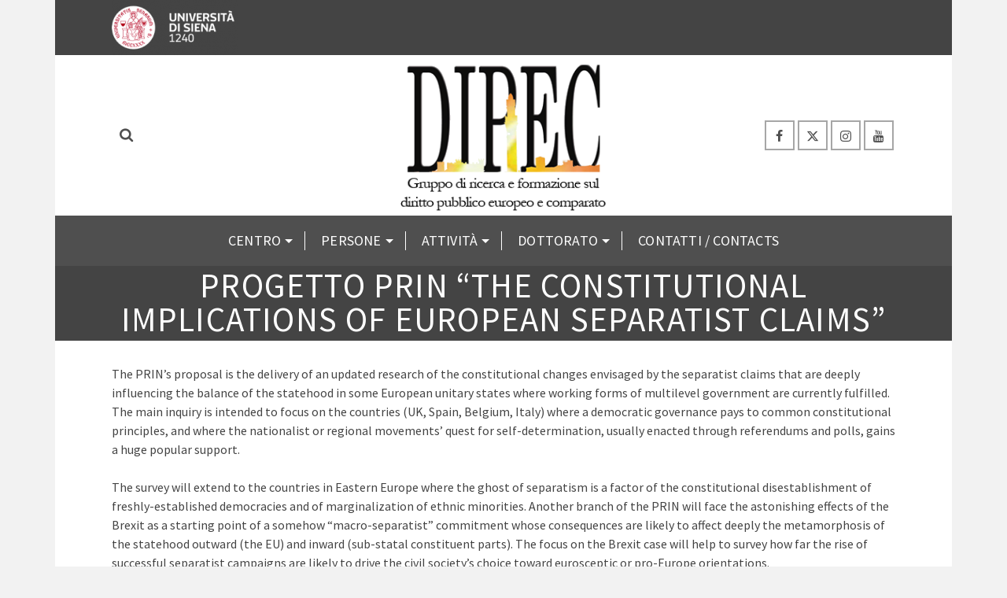

--- FILE ---
content_type: text/html; charset=UTF-8
request_url: https://dipec.unisi.it/attivita/ricerche/progetto-prin-the-constitutional-implications-of-european-separatist-claims/
body_size: 18806
content:
<!DOCTYPE html>
<html class="no-js" lang="it-IT" itemtype="https://schema.org/WebPage" itemscope>
<head>
	<meta charset="UTF-8">
	<link rel="profile" href="https://gmpg.org/xfn/11">
	<meta name="viewport" content="width=device-width, initial-scale=1.0">
	<meta http-equiv="X-UA-Compatible" content="IE=edge">
	<script>(function(html){html.className = html.className.replace(/\bno-js\b/,'js')})(document.documentElement);</script>
<title>Progetto PRIN &#8220;The constitutional implications of European separatist claims&#8221; &#8211; DIPEC</title>
<meta name='robots' content='max-image-preview:large' />
<link rel='dns-prefetch' href='//fonts.googleapis.com' />
<link rel="alternate" type="application/rss+xml" title="DIPEC &raquo; Feed" href="https://dipec.unisi.it/feed/" />
<link rel="alternate" type="application/rss+xml" title="DIPEC &raquo; Feed dei commenti" href="https://dipec.unisi.it/comments/feed/" />
<link rel="alternate" title="oEmbed (JSON)" type="application/json+oembed" href="https://dipec.unisi.it/wp-json/oembed/1.0/embed?url=https%3A%2F%2Fdipec.unisi.it%2Fattivita%2Fricerche%2Fprogetto-prin-the-constitutional-implications-of-european-separatist-claims%2F" />
<link rel="alternate" title="oEmbed (XML)" type="text/xml+oembed" href="https://dipec.unisi.it/wp-json/oembed/1.0/embed?url=https%3A%2F%2Fdipec.unisi.it%2Fattivita%2Fricerche%2Fprogetto-prin-the-constitutional-implications-of-european-separatist-claims%2F&#038;format=xml" />
<style id='wp-img-auto-sizes-contain-inline-css' type='text/css'>
img:is([sizes=auto i],[sizes^="auto," i]){contain-intrinsic-size:3000px 1500px}
/*# sourceURL=wp-img-auto-sizes-contain-inline-css */
</style>
<style id='wp-emoji-styles-inline-css' type='text/css'>

	img.wp-smiley, img.emoji {
		display: inline !important;
		border: none !important;
		box-shadow: none !important;
		height: 1em !important;
		width: 1em !important;
		margin: 0 0.07em !important;
		vertical-align: -0.1em !important;
		background: none !important;
		padding: 0 !important;
	}
/*# sourceURL=wp-emoji-styles-inline-css */
</style>
<style id='wp-block-library-inline-css' type='text/css'>
:root{--wp-block-synced-color:#7a00df;--wp-block-synced-color--rgb:122,0,223;--wp-bound-block-color:var(--wp-block-synced-color);--wp-editor-canvas-background:#ddd;--wp-admin-theme-color:#007cba;--wp-admin-theme-color--rgb:0,124,186;--wp-admin-theme-color-darker-10:#006ba1;--wp-admin-theme-color-darker-10--rgb:0,107,160.5;--wp-admin-theme-color-darker-20:#005a87;--wp-admin-theme-color-darker-20--rgb:0,90,135;--wp-admin-border-width-focus:2px}@media (min-resolution:192dpi){:root{--wp-admin-border-width-focus:1.5px}}.wp-element-button{cursor:pointer}:root .has-very-light-gray-background-color{background-color:#eee}:root .has-very-dark-gray-background-color{background-color:#313131}:root .has-very-light-gray-color{color:#eee}:root .has-very-dark-gray-color{color:#313131}:root .has-vivid-green-cyan-to-vivid-cyan-blue-gradient-background{background:linear-gradient(135deg,#00d084,#0693e3)}:root .has-purple-crush-gradient-background{background:linear-gradient(135deg,#34e2e4,#4721fb 50%,#ab1dfe)}:root .has-hazy-dawn-gradient-background{background:linear-gradient(135deg,#faaca8,#dad0ec)}:root .has-subdued-olive-gradient-background{background:linear-gradient(135deg,#fafae1,#67a671)}:root .has-atomic-cream-gradient-background{background:linear-gradient(135deg,#fdd79a,#004a59)}:root .has-nightshade-gradient-background{background:linear-gradient(135deg,#330968,#31cdcf)}:root .has-midnight-gradient-background{background:linear-gradient(135deg,#020381,#2874fc)}:root{--wp--preset--font-size--normal:16px;--wp--preset--font-size--huge:42px}.has-regular-font-size{font-size:1em}.has-larger-font-size{font-size:2.625em}.has-normal-font-size{font-size:var(--wp--preset--font-size--normal)}.has-huge-font-size{font-size:var(--wp--preset--font-size--huge)}.has-text-align-center{text-align:center}.has-text-align-left{text-align:left}.has-text-align-right{text-align:right}.has-fit-text{white-space:nowrap!important}#end-resizable-editor-section{display:none}.aligncenter{clear:both}.items-justified-left{justify-content:flex-start}.items-justified-center{justify-content:center}.items-justified-right{justify-content:flex-end}.items-justified-space-between{justify-content:space-between}.screen-reader-text{border:0;clip-path:inset(50%);height:1px;margin:-1px;overflow:hidden;padding:0;position:absolute;width:1px;word-wrap:normal!important}.screen-reader-text:focus{background-color:#ddd;clip-path:none;color:#444;display:block;font-size:1em;height:auto;left:5px;line-height:normal;padding:15px 23px 14px;text-decoration:none;top:5px;width:auto;z-index:100000}html :where(.has-border-color){border-style:solid}html :where([style*=border-top-color]){border-top-style:solid}html :where([style*=border-right-color]){border-right-style:solid}html :where([style*=border-bottom-color]){border-bottom-style:solid}html :where([style*=border-left-color]){border-left-style:solid}html :where([style*=border-width]){border-style:solid}html :where([style*=border-top-width]){border-top-style:solid}html :where([style*=border-right-width]){border-right-style:solid}html :where([style*=border-bottom-width]){border-bottom-style:solid}html :where([style*=border-left-width]){border-left-style:solid}html :where(img[class*=wp-image-]){height:auto;max-width:100%}:where(figure){margin:0 0 1em}html :where(.is-position-sticky){--wp-admin--admin-bar--position-offset:var(--wp-admin--admin-bar--height,0px)}@media screen and (max-width:600px){html :where(.is-position-sticky){--wp-admin--admin-bar--position-offset:0px}}

/*# sourceURL=wp-block-library-inline-css */
</style><style id='global-styles-inline-css' type='text/css'>
:root{--wp--preset--aspect-ratio--square: 1;--wp--preset--aspect-ratio--4-3: 4/3;--wp--preset--aspect-ratio--3-4: 3/4;--wp--preset--aspect-ratio--3-2: 3/2;--wp--preset--aspect-ratio--2-3: 2/3;--wp--preset--aspect-ratio--16-9: 16/9;--wp--preset--aspect-ratio--9-16: 9/16;--wp--preset--color--black: #000;--wp--preset--color--cyan-bluish-gray: #abb8c3;--wp--preset--color--white: #fff;--wp--preset--color--pale-pink: #f78da7;--wp--preset--color--vivid-red: #cf2e2e;--wp--preset--color--luminous-vivid-orange: #ff6900;--wp--preset--color--luminous-vivid-amber: #fcb900;--wp--preset--color--light-green-cyan: #7bdcb5;--wp--preset--color--vivid-green-cyan: #00d084;--wp--preset--color--pale-cyan-blue: #8ed1fc;--wp--preset--color--vivid-cyan-blue: #0693e3;--wp--preset--color--vivid-purple: #9b51e0;--wp--preset--color--ascend-primary: #384170;--wp--preset--color--ascend-primary-light: #4c5584;--wp--preset--color--very-light-gray: #eee;--wp--preset--color--very-dark-gray: #444;--wp--preset--gradient--vivid-cyan-blue-to-vivid-purple: linear-gradient(135deg,rgb(6,147,227) 0%,rgb(155,81,224) 100%);--wp--preset--gradient--light-green-cyan-to-vivid-green-cyan: linear-gradient(135deg,rgb(122,220,180) 0%,rgb(0,208,130) 100%);--wp--preset--gradient--luminous-vivid-amber-to-luminous-vivid-orange: linear-gradient(135deg,rgb(252,185,0) 0%,rgb(255,105,0) 100%);--wp--preset--gradient--luminous-vivid-orange-to-vivid-red: linear-gradient(135deg,rgb(255,105,0) 0%,rgb(207,46,46) 100%);--wp--preset--gradient--very-light-gray-to-cyan-bluish-gray: linear-gradient(135deg,rgb(238,238,238) 0%,rgb(169,184,195) 100%);--wp--preset--gradient--cool-to-warm-spectrum: linear-gradient(135deg,rgb(74,234,220) 0%,rgb(151,120,209) 20%,rgb(207,42,186) 40%,rgb(238,44,130) 60%,rgb(251,105,98) 80%,rgb(254,248,76) 100%);--wp--preset--gradient--blush-light-purple: linear-gradient(135deg,rgb(255,206,236) 0%,rgb(152,150,240) 100%);--wp--preset--gradient--blush-bordeaux: linear-gradient(135deg,rgb(254,205,165) 0%,rgb(254,45,45) 50%,rgb(107,0,62) 100%);--wp--preset--gradient--luminous-dusk: linear-gradient(135deg,rgb(255,203,112) 0%,rgb(199,81,192) 50%,rgb(65,88,208) 100%);--wp--preset--gradient--pale-ocean: linear-gradient(135deg,rgb(255,245,203) 0%,rgb(182,227,212) 50%,rgb(51,167,181) 100%);--wp--preset--gradient--electric-grass: linear-gradient(135deg,rgb(202,248,128) 0%,rgb(113,206,126) 100%);--wp--preset--gradient--midnight: linear-gradient(135deg,rgb(2,3,129) 0%,rgb(40,116,252) 100%);--wp--preset--font-size--small: 13px;--wp--preset--font-size--medium: 20px;--wp--preset--font-size--large: 36px;--wp--preset--font-size--x-large: 42px;--wp--preset--spacing--20: 0.44rem;--wp--preset--spacing--30: 0.67rem;--wp--preset--spacing--40: 1rem;--wp--preset--spacing--50: 1.5rem;--wp--preset--spacing--60: 2.25rem;--wp--preset--spacing--70: 3.38rem;--wp--preset--spacing--80: 5.06rem;--wp--preset--shadow--natural: 6px 6px 9px rgba(0, 0, 0, 0.2);--wp--preset--shadow--deep: 12px 12px 50px rgba(0, 0, 0, 0.4);--wp--preset--shadow--sharp: 6px 6px 0px rgba(0, 0, 0, 0.2);--wp--preset--shadow--outlined: 6px 6px 0px -3px rgb(255, 255, 255), 6px 6px rgb(0, 0, 0);--wp--preset--shadow--crisp: 6px 6px 0px rgb(0, 0, 0);}:where(.is-layout-flex){gap: 0.5em;}:where(.is-layout-grid){gap: 0.5em;}body .is-layout-flex{display: flex;}.is-layout-flex{flex-wrap: wrap;align-items: center;}.is-layout-flex > :is(*, div){margin: 0;}body .is-layout-grid{display: grid;}.is-layout-grid > :is(*, div){margin: 0;}:where(.wp-block-columns.is-layout-flex){gap: 2em;}:where(.wp-block-columns.is-layout-grid){gap: 2em;}:where(.wp-block-post-template.is-layout-flex){gap: 1.25em;}:where(.wp-block-post-template.is-layout-grid){gap: 1.25em;}.has-black-color{color: var(--wp--preset--color--black) !important;}.has-cyan-bluish-gray-color{color: var(--wp--preset--color--cyan-bluish-gray) !important;}.has-white-color{color: var(--wp--preset--color--white) !important;}.has-pale-pink-color{color: var(--wp--preset--color--pale-pink) !important;}.has-vivid-red-color{color: var(--wp--preset--color--vivid-red) !important;}.has-luminous-vivid-orange-color{color: var(--wp--preset--color--luminous-vivid-orange) !important;}.has-luminous-vivid-amber-color{color: var(--wp--preset--color--luminous-vivid-amber) !important;}.has-light-green-cyan-color{color: var(--wp--preset--color--light-green-cyan) !important;}.has-vivid-green-cyan-color{color: var(--wp--preset--color--vivid-green-cyan) !important;}.has-pale-cyan-blue-color{color: var(--wp--preset--color--pale-cyan-blue) !important;}.has-vivid-cyan-blue-color{color: var(--wp--preset--color--vivid-cyan-blue) !important;}.has-vivid-purple-color{color: var(--wp--preset--color--vivid-purple) !important;}.has-black-background-color{background-color: var(--wp--preset--color--black) !important;}.has-cyan-bluish-gray-background-color{background-color: var(--wp--preset--color--cyan-bluish-gray) !important;}.has-white-background-color{background-color: var(--wp--preset--color--white) !important;}.has-pale-pink-background-color{background-color: var(--wp--preset--color--pale-pink) !important;}.has-vivid-red-background-color{background-color: var(--wp--preset--color--vivid-red) !important;}.has-luminous-vivid-orange-background-color{background-color: var(--wp--preset--color--luminous-vivid-orange) !important;}.has-luminous-vivid-amber-background-color{background-color: var(--wp--preset--color--luminous-vivid-amber) !important;}.has-light-green-cyan-background-color{background-color: var(--wp--preset--color--light-green-cyan) !important;}.has-vivid-green-cyan-background-color{background-color: var(--wp--preset--color--vivid-green-cyan) !important;}.has-pale-cyan-blue-background-color{background-color: var(--wp--preset--color--pale-cyan-blue) !important;}.has-vivid-cyan-blue-background-color{background-color: var(--wp--preset--color--vivid-cyan-blue) !important;}.has-vivid-purple-background-color{background-color: var(--wp--preset--color--vivid-purple) !important;}.has-black-border-color{border-color: var(--wp--preset--color--black) !important;}.has-cyan-bluish-gray-border-color{border-color: var(--wp--preset--color--cyan-bluish-gray) !important;}.has-white-border-color{border-color: var(--wp--preset--color--white) !important;}.has-pale-pink-border-color{border-color: var(--wp--preset--color--pale-pink) !important;}.has-vivid-red-border-color{border-color: var(--wp--preset--color--vivid-red) !important;}.has-luminous-vivid-orange-border-color{border-color: var(--wp--preset--color--luminous-vivid-orange) !important;}.has-luminous-vivid-amber-border-color{border-color: var(--wp--preset--color--luminous-vivid-amber) !important;}.has-light-green-cyan-border-color{border-color: var(--wp--preset--color--light-green-cyan) !important;}.has-vivid-green-cyan-border-color{border-color: var(--wp--preset--color--vivid-green-cyan) !important;}.has-pale-cyan-blue-border-color{border-color: var(--wp--preset--color--pale-cyan-blue) !important;}.has-vivid-cyan-blue-border-color{border-color: var(--wp--preset--color--vivid-cyan-blue) !important;}.has-vivid-purple-border-color{border-color: var(--wp--preset--color--vivid-purple) !important;}.has-vivid-cyan-blue-to-vivid-purple-gradient-background{background: var(--wp--preset--gradient--vivid-cyan-blue-to-vivid-purple) !important;}.has-light-green-cyan-to-vivid-green-cyan-gradient-background{background: var(--wp--preset--gradient--light-green-cyan-to-vivid-green-cyan) !important;}.has-luminous-vivid-amber-to-luminous-vivid-orange-gradient-background{background: var(--wp--preset--gradient--luminous-vivid-amber-to-luminous-vivid-orange) !important;}.has-luminous-vivid-orange-to-vivid-red-gradient-background{background: var(--wp--preset--gradient--luminous-vivid-orange-to-vivid-red) !important;}.has-very-light-gray-to-cyan-bluish-gray-gradient-background{background: var(--wp--preset--gradient--very-light-gray-to-cyan-bluish-gray) !important;}.has-cool-to-warm-spectrum-gradient-background{background: var(--wp--preset--gradient--cool-to-warm-spectrum) !important;}.has-blush-light-purple-gradient-background{background: var(--wp--preset--gradient--blush-light-purple) !important;}.has-blush-bordeaux-gradient-background{background: var(--wp--preset--gradient--blush-bordeaux) !important;}.has-luminous-dusk-gradient-background{background: var(--wp--preset--gradient--luminous-dusk) !important;}.has-pale-ocean-gradient-background{background: var(--wp--preset--gradient--pale-ocean) !important;}.has-electric-grass-gradient-background{background: var(--wp--preset--gradient--electric-grass) !important;}.has-midnight-gradient-background{background: var(--wp--preset--gradient--midnight) !important;}.has-small-font-size{font-size: var(--wp--preset--font-size--small) !important;}.has-medium-font-size{font-size: var(--wp--preset--font-size--medium) !important;}.has-large-font-size{font-size: var(--wp--preset--font-size--large) !important;}.has-x-large-font-size{font-size: var(--wp--preset--font-size--x-large) !important;}
/*# sourceURL=global-styles-inline-css */
</style>

<style id='classic-theme-styles-inline-css' type='text/css'>
/*! This file is auto-generated */
.wp-block-button__link{color:#fff;background-color:#32373c;border-radius:9999px;box-shadow:none;text-decoration:none;padding:calc(.667em + 2px) calc(1.333em + 2px);font-size:1.125em}.wp-block-file__button{background:#32373c;color:#fff;text-decoration:none}
/*# sourceURL=/wp-includes/css/classic-themes.min.css */
</style>
<link rel='stylesheet' id='mo_wpns_shortcode_style-css' href='https://dipec.unisi.it/wp-content/plugins/miniorange-2-factor-authentication/includes/css/style_settings.css?ver=6.9' type='text/css' media='all' />
<link rel='stylesheet' id='responsive-pro-mega-menu-style-css' href='https://dipec.unisi.it/wp-content/plugins/responsive-add-ons/includes/megamenu/assets/megamenu.css?ver=3.4.3' type='text/css' media='all' />
<link rel='stylesheet' id='mimetypes-link-icons-css' href='https://dipec.unisi.it/wp-content/plugins/mimetypes-link-icons/css/style.php?cssvars=bXRsaV9oZWlnaHQ9MTYmbXRsaV9pbWFnZV90eXBlPXBuZyZtdGxpX2xlZnRvcnJpZ2h0PWxlZnQmYWN0aXZlX3R5cGVzPXBkZg%3D&#038;ver=3.0' type='text/css' media='all' />
<link rel='stylesheet' id='kadence_slider_css-css' href='https://dipec.unisi.it/wp-content/plugins/kadence-slider/css/ksp.css?ver=2.3.6' type='text/css' media='all' />
<link rel='stylesheet' id='ascend_main-css' href='https://dipec.unisi.it/wp-content/themes/ascend_premium/assets/css/ascend.css?ver=1.9.32' type='text/css' media='all' />
<link rel='stylesheet' id='ascend_posttype-css' href='https://dipec.unisi.it/wp-content/themes/ascend_premium/assets/css/ascend_posttype.css?ver=1.9.32' type='text/css' media='all' />
<link rel='stylesheet' id='ascend_pb-css' href='https://dipec.unisi.it/wp-content/themes/ascend_premium/assets/css/ascend_pb.css?ver=1.9.32' type='text/css' media='all' />
<link rel='stylesheet' id='ascend_icons-css' href='https://dipec.unisi.it/wp-content/themes/ascend_premium/assets/css/ascend_icons.css?ver=1.9.32' type='text/css' media='all' />
<link rel='stylesheet' id='kadence_child-css' href='https://dipec.unisi.it/wp-content/themes/ascend_premium_child/style.css?ver=1.0' type='text/css' media='all' />
<link rel='stylesheet' id='redux-google-fonts-ascend-css' href='https://fonts.googleapis.com/css?family=Source+Sans+Pro%3A200%2C300%2C400%2C600%2C700%2C900%2C200italic%2C300italic%2C400italic%2C600italic%2C700italic%2C900italic&#038;subset=latin&#038;ver=6.9' type='text/css' media='all' />
<link rel='stylesheet' id='redux-google-fonts-kadence_slider-css' href='https://fonts.googleapis.com/css?family=Raleway%3A800%2C600%2C400%2C300%2C200&#038;ver=6.9' type='text/css' media='all' />
<script type="text/javascript" src="https://dipec.unisi.it/wp-includes/js/jquery/jquery.min.js?ver=3.7.1" id="jquery-core-js"></script>
<script type="text/javascript" src="https://dipec.unisi.it/wp-includes/js/jquery/jquery-migrate.min.js?ver=3.4.1" id="jquery-migrate-js"></script>
<script type="text/javascript" src="https://dipec.unisi.it/wp-content/themes/ascend_premium/assets/js/vendor/custom-modernizer-min.js?ver=1.9.32" id="modernizrc-js"></script>
<link rel="EditURI" type="application/rsd+xml" title="RSD" href="https://dipec.unisi.it/xmlrpc.php?rsd" />
<meta name="generator" content="WordPress 6.9" />
<link rel="canonical" href="https://dipec.unisi.it/attivita/ricerche/progetto-prin-the-constitutional-implications-of-european-separatist-claims/" />
<link rel='shortlink' href='https://dipec.unisi.it/?p=2877' />
<script type="text/javascript">var light_error = "L'immagine non può essere caricata.", light_of = "%curr% di %total%";</script><style type="text/css" id="kt-custom-css">a, .primary-color, .postlist article .entry-content a.more-link:hover,.widget_price_filter .price_slider_amount .button, .product .product_meta a:hover, .star-rating, .above-footer-widgets a:not(.button):hover, .sidebar a:not(.button):hover, .elementor-widget-sidebar a:not(.button):hover, .footerclass a:hover, .posttags a:hover, .tagcloud a:hover, .kt_bc_nomargin #kadbreadcrumbs a:hover, #kadbreadcrumbs a:hover, .wp-pagenavi a:hover, .woocommerce-pagination ul.page-numbers li a:hover, .woocommerce-pagination ul.page-numbers li span:hover, .has-ascend-primary-color {color:#384170;} .comment-content a:not(.button):hover, .entry-content p a:not(.button):not(.select2-choice):not([data-rel="lightbox"]):hover, .kt_product_toggle_outer .toggle_grid:hover, .kt_product_toggle_outer .toggle_list:hover, .kt_product_toggle_outer .toggle_grid.toggle_active, .kt_product_toggle_outer .toggle_list.toggle_active, .product .product_meta a, .product .woocommerce-tabs .wc-tabs > li.active > a, .product .woocommerce-tabs .wc-tabs > li.active > a:hover, .product .woocommerce-tabs .wc-tabs > li.active > a:focus, #payment ul.wc_payment_methods li.wc_payment_method input[type=radio]:first-child:checked+label, .kt-woo-account-nav .woocommerce-MyAccount-navigation ul li.is-active a, a.added_to_cart, .widget_pages ul li.kt-drop-toggle > .kt-toggle-sub, .widget_categories ul li.kt-drop-toggle > .kt-toggle-sub, .widget_product_categories ul li.kt-drop-toggle > .kt-toggle-sub, .widget_recent_entries ul li a:hover ~ .kt-toggle-sub, .widget_recent_comments ul li a:hover ~ .kt-toggle-sub, .widget_archive ul li a:hover ~ .kt-toggle-sub, .widget_pages ul li a:hover ~ .kt-toggle-sub, .widget_categories ul li a:hover ~ .kt-toggle-sub, .widget_meta ul li a:hover ~ .kt-toggle-sub, .widget_product_categories ul li a:hover ~ .kt-toggle-sub,.kt-tabs.kt-tabs-style2 > li > a:hover, .kt-tabs > li.active > a, .kt-tabs > li.active > a:hover, .kt-tabs > li.active > a:focus, .kt_bc_nomargin #kadbreadcrumbs a:hover, #kadbreadcrumbs a:hover, .footerclass .menu li a:hover, .widget_recent_entries ul li a:hover, .posttags a:hover, .tagcloud a:hover,.widget_recent_comments ul li a:hover, .widget_archive ul li a:hover, .widget_pages ul li a:hover, .widget_categories ul li a:hover, .widget_meta ul li a:hover, .widget_product_categories ul li a:hover, .box-icon-item .icon-container .icon-left-highlight,.box-icon-item .icon-container .icon-right-highlight, .widget_pages ul li.current-cat > a, .widget_categories ul li.current-cat > a, .widget_product_categories ul li.current-cat > a, #payment ul.wc_payment_methods li.wc_payment_method input[type=radio]:first-child:checked + label:before, .wp-pagenavi .current, .wp-pagenavi a:hover, .kt-mobile-header-toggle .kt-extras-label.header-underscore-icon, .woocommerce-pagination ul.page-numbers li a.current, .woocommerce-pagination ul.page-numbers li span.current, .woocommerce-pagination ul.page-numbers li a:hover, .woocommerce-pagination ul.page-numbers li span:hover, .widget_layered_nav ul li.chosen a, .widget_layered_nav_filters ul li a, .widget_rating_filter ul li.chosen a, .variations .kad_radio_variations label.selectedValue, .variations .kad_radio_variations label:hover{border-color:#384170;} .kt-header-extras span.kt-cart-total, .btn, .button, .submit, button, input[type="submit"], .portfolio-loop-image-container .portfolio-hover-item .portfolio-overlay-color, .kt_product_toggle_outer .toggle_grid.toggle_active, .kt_product_toggle_outer .toggle_list.toggle_active, .product .woocommerce-tabs .wc-tabs > li.active > a, .product .woocommerce-tabs .wc-tabs > li.active > a:hover, .product .woocommerce-tabs .wc-tabs > li.active > a:focus, .product .woocommerce-tabs .wc-tabs:before, .woocommerce-info, .woocommerce-message, .woocommerce-noreviews, p.no-comments, .widget_pages ul li ul li.current-cat > a:before, .widget_categories ul li ul li.current-cat > a:before, .widget_product_categories ul li ul li.current-cat > a:before, .widget_pages ul li ul li a:hover:before, .widget_categories ul li ul li a:hover:before, .widget_product_categories ul li ul li a:hover:before, .kadence_recent_posts a.posts_widget_readmore:hover:before, .kt-accordion > .panel h5:after, .kt-tabs:before, .image_menu_overlay, .kadence_social_widget a:hover, .kt-tabs > li.active > a, .kt-tabs > li.active > a:hover, .kt-tabs > li.active > a:focus, .widget_pages ul li.current-cat > .count, .widget_categories ul li.current-cat > .count, .widget_product_categories ul li.current-cat > .count, .widget_recent_entries ul li a:hover ~ .count, .widget_recent_comments ul li a:hover ~ .count, .widget_archive ul li a:hover ~ .count, .widget_pages ul li a:hover ~ .count, .widget_categories ul li a:hover ~ .count, .widget_meta ul li a:hover ~ .count, .widget_product_categories ul li a:hover ~ .count, #payment ul.wc_payment_methods li.wc_payment_method input[type=radio]:first-child:checked + label:before, .select2-results .select2-highlighted, .wp-pagenavi .current, .kt-header-extras span.kt-cart-total, .kt-mobile-header-toggle span.kt-cart-total, .woocommerce-pagination ul.page-numbers li a.current, .woocommerce-pagination ul.page-numbers li span.current,.widget_price_filter .ui-slider .ui-slider-handle, .widget_layered_nav ul li.chosen span.count, .widget_layered_nav_filters ul li span.count, .variations .kad_radio_variations label.selectedValue, .box-icon-item .menu-icon-read-more .read-more-highlight, .select2-container--default .select2-results__option--highlighted[aria-selected], p.demo_store, .has-ascend-primary-background-color {background:#384170;}@media (max-width: 767px){.filter-set li a.selected {background:#384170;}} .has-ascend-primary-light-color {color:#4c5584} .has-ascend-primary-light-background-color{ background-color: #4c5584}.kad-header-height {height:204px;}.kt-header-position-above .header-sidewidth {width:32%;} .kt-header-position-above .header-logo-width {width:36%;}.kad-topbar-height {min-height:50px;}.kad-mobile-header-height {height:60px;}.titleclass .entry-title{font-size:43px;}@media (max-width: 768px) {.titleclass .entry-title{font-size:24px;}}.titleclass .subtitle{font-size:30px;}@media (max-width: 768px) {.titleclass .subtitle{font-size:20px;}}.titleclass .page-header  {height:95px;}@media (max-width: 768px) {.titleclass .page-header {height:180px;}}.product_item .product_archive_title {min-height:20px;}.second-navclass .sf-menu>li:after {background:#fff;}.kt-header-extras .kadence_social_widget a, .mobile-header-container .kt-mobile-header-toggle button {color:#4f4f4f;} button.mobile-navigation-toggle .kt-mnt span {background:#4f4f4f;} .kt-header-extras .kadence_social_widget a:hover{color:#fff;}.pop-modal-body .kt-woo-account-nav .kad-customer-name h5, .pop-modal-body .kt-woo-account-nav a, .pop-modal-body ul.product_list_widget li a:not(.remove), .pop-modal-body ul.product_list_widget {color:#fff;} .kt-mobile-menu form.search-form input[type="search"]::-webkit-input-placeholder {color:#fff;}.kt-mobile-menu form.search-form input[type="search"]:-ms-input-placeholder {color:#fff;}.kt-mobile-menu form.search-form input[type="search"]::-moz-placeholder {color:#fff;}.page-header {text-align:center;}.kt-header-extras #kad-head-cart-popup ul a:not(.remove), .kt-header-extras #kad-head-cart-popup ul .quantity, .kt-header-extras #kad-head-cart-popup ul li.empty, .kad-header-menu-inner .kt-header-extras .kt-woo-account-nav h5, .kad-relative-vertical-content .kt-header-extras .kt-woo-account-nav h5 {color:#444;}.titleclass .entry-title, .titleclass .top-contain-title {text-transform:uppercase;}.titleclass .subtitle {text-transform:uppercase;}.kt-post-author {display:none;}.kt-post-cats {display:none;}.kt-post-comments {display:none;}.container-fullwidth .entry-content .aligncenter[class^=wp-block] { max-width:1440px}</style><style type="text/css">.recentcomments a{display:inline !important;padding:0 !important;margin:0 !important;}</style><style type="text/css" title="dynamic-css" class="options-output">.topbarclass{font-size:12px;}.titleclass{background-color:#444;}.titleclass .top-contain-title{color:#ffffff;}.titleclass .subtitle, .titleclass .page-header-inner #kadbreadcrumbs, .titleclass .page-header-inner #kadbreadcrumbs a{color:#ffffff;}.product_item .product_archive_title{font-family:"Source Sans Pro";text-transform:none;line-height:20px;letter-spacing:1.2px;font-weight:600;font-style:normal;color:#444444;font-size:15px;}h1, .h1class{font-family:"Source Sans Pro";line-height:40px;letter-spacing:1.2px;font-weight:normal;font-style:600;color:#444444;font-size:40px;}h2, .h2class{font-family:"Source Sans Pro";line-height:40px;letter-spacing:1.2px;font-weight:normal;font-style:400;color:#444444;font-size:32px;}h3{font-family:"Source Sans Pro";line-height:40px;letter-spacing:1.2px;font-weight:normal;font-style:400;color:#444444;font-size:28px;}h4{font-family:"Source Sans Pro";line-height:40px;letter-spacing:1.2px;font-weight:normal;font-style:400;color:#555555;font-size:24px;}h5{font-family:"Source Sans Pro";line-height:24px;letter-spacing:1.2px;font-weight:normal;font-style:normal;color:#555555;font-size:18px;}.titleclass .subtitle{font-family:"Source Sans Pro";letter-spacing:1.2px;font-weight:normal;font-style:400;}body{font-family:"Source Sans Pro";line-height:24px;letter-spacing:0px;font-weight:normal;font-style:400;color:#444;font-size:16px;}.nav-main ul.sf-menu > li > a, .kad-header-menu-inner .kt-header-extras ul.sf-menu > li > a, .kad-header-menu-inner .kt-header-extras .kt-extras-label [class*="kt-icon-"], .kt-header-extras .sf-vertical > li > a{font-family:"Source Sans Pro";text-transform:uppercase;line-height:24px;letter-spacing:.2px;font-weight:400;font-style:normal;color:#4f4f4f;font-size:16px;}.nav-main ul.sf-menu > li > a:hover, .nav-main ul.sf-menu > li.sfHover > a, .kt-header-extras .sf-vertical > li > a:hover{color:#000000;}button.mobile-navigation-toggle:hover .kt-mnt span{background:#000000;}.nav-main ul.sf-menu > li.current-menu-item > a{color:#000000;}.second-navclass{background-color:#4f4f4f;}.second-navclass .sf-menu > li > a{font-family:"Source Sans Pro";text-transform:uppercase;line-height:24px;letter-spacing:.2px;font-weight:400;font-style:normal;color:#fff;font-size:18px;}.second-navclass ul.sf-menu > li.current-menu-item > a, body.trans-header #wrapper .second-navclass ul.sf-menu > li.current-menu-item > a{color:#ffffff;}.second-navclass ul.sf-menu > li.current-menu-item > a{background:#212121;}.nav-main ul.sf-menu ul a, .second-navclass ul.sf-menu ul a, .kad-header-menu-inner .kt-header-extras .kt-woo-account-nav a, .kad-relative-vertical-content .kt-header-extras .kt-woo-account-nav a, .kt-header-extras p.woocommerce-mini-cart__empty-message{line-height:24px;letter-spacing:.2px;color:#444;font-size:16px;}.nav-main ul.sf-menu ul a:hover, .nav-main ul.sf-menu > li:not(.kt-lgmenu) ul li.sfHover > a, .nav-main ul.sf-menu ul li.current-menu-item > a, .second-navclass ul.sf-menu ul a:hover, .second-navclass ul.sf-menu li:not(.kt-lgmenu) ul li.sfHover > a, .second-navclass ul.sf-menu ul li.current-menu-item > a, .kad-header-menu-inner .kt-header-extras .kt-woo-account-nav a:hover, body.woocommerce-account .kad-header-menu-inner .kt-header-extras .kt-woo-account-nav li.is-active a, .kad-relative-vertical-content  .kt-header-extras .kt-woo-account-nav a:hover, body.woocommerce-account .kad-relative-vertical-content  .kt-header-extras .kt-woo-account-nav li.is-active a{color:#000000;}.kad-mobile-nav li a, .kad-mobile-nav li,.kt-mobile-menu form.search-form input[type="search"].search-field, .kt-mobile-menu form.search-form .search-submit,.mfp-slide #kt-mobile-account, .mfp-slide #kt-mobile-cart{font-family:"Source Sans Pro";text-transform:uppercase;line-height:20px;letter-spacing:.2px;font-weight:400;font-style:normal;color:#fff;font-size:16px;}</style><link rel='stylesheet' id='siteorigin-panels-front-css' href='https://dipec.unisi.it/wp-content/plugins/siteorigin-panels/css/front-flex.min.css?ver=2.33.5' type='text/css' media='all' />
</head>
<body data-rsssl=1 class="wp-singular page-template-default page page-id-2877 page-child parent-pageid-47 wp-embed-responsive wp-theme-ascend_premium wp-child-theme-ascend_premium_child kad-header-position-above kt-showsub-indicator kt-topbar-enabled kt-width-large body-style-boxed none-trans-header not_ie">

		<div id="wrapper" class="container">
	<header id="kad-header-menu" class="headerclass-outer kt-header-position-above kt-header-layout-below-lg clearfix" data-sticky="header_all" data-shrink="1" data-start-height="204" data-shrink-height="96">
	<div class="outside-top-headerclass">
	<div class="kad-header-topbar-primary-outer">
 	<div id="topbar" class="topbarclass">
    <div class="container kad-topbar-height topbar-flex">
    	<div class="kt-topbar-left">
	    		<div class="kad-topbar-flex-item kad-topbar-widget-area kad-topbar-item-left">
	<div id="siteorigin-panels-builder-2" class="widget-1 widget-first kt-below-lg-widget-area widget_siteorigin-panels-builder"><div class="widget-inner"><div id="pl-w67efc41a0ad58"  class="panel-layout" ><div id="pg-w67efc41a0ad58-0"  class="panel-grid panel-no-style" ><div id="pgc-w67efc41a0ad58-0-0"  class="panel-grid-cell" ><div id="panel-w67efc41a0ad58-0-0-0" class="so-panel widget widget_kadence_about_with_image kadence_about_with_image panel-first-child panel-last-child" data-index="0" ><div class="kad_img_upload_widget kt-shape-type-kt-image-shape-standard kt-image-align-left kt-image-widget-widget-0-0-0"><a href="http://www.unisi.it" target="_blank"><div class="kt-image-contain kt-image-shadow-none kt-image-shape-standard"><div class="kt-image-inner-contain"><img src="https://dipec.unisi.it/wp-content/uploads/sites/14/2025/04/logo-unisi-orizzontale-topbar-161x70.png" width="161" height="70" srcset="https://dipec.unisi.it/wp-content/uploads/sites/14/2025/04/logo-unisi-orizzontale-topbar-161x70.png 161w, https://dipec.unisi.it/wp-content/uploads/sites/14/2025/04/logo-unisi-orizzontale-topbar.png 218w" sizes="(max-width: 161px) 100vw, 161px" class="" itemprop="contentUrl" alt=""></div></div></a></div></div></div></div></div></div></div>	</div>
		    </div>
	    <div class="kt-topbar-right">
		    	    </div>
    </div> <!-- Close Container -->
</div>	<div class="outside-headerclass">
		<div class="kad-header-menu-outer headerclass">
		    <div class="kad-header-menu-inner container">
		    				        <div class="kad-header-flex kad-header-height">
			        	<div class="kad-left-header kt-header-flex-item header-sidewidth">
			        			<div class="kt-header-extras clearfix">
		<ul class="sf-menu sf-menu-normal ">
									 <li class="menu-search-icon-kt">
								<a class="kt-menu-search-btn kt-pop-modal" data-mfp-src="#kt-extras-modal-search" aria-label="Cerca" href="https://dipec.unisi.it/?s=">
									<span class="kt-extras-label">
										<i class="kt-icon-search"></i>									</span>
								</a>
							</li>
									</ul>
	</div>
				           	</div> <!-- Close left header-->
			            <div class="kad-center-header kt-header-flex-item header-logo-width">
			            	<div id="logo" class="logocase kad-header-height"><a class="brand logofont" href="https://dipec.unisi.it/"><img src="https://dipec.unisi.it/wp-content/uploads/sites/14/2014/09/logo11.png" width="275" height="214" srcset="https://dipec.unisi.it/wp-content/uploads/sites/14/2014/09/logo11.png 275w, https://dipec.unisi.it/wp-content/uploads/sites/14/2014/09/logo11-200x156.png 200w, https://dipec.unisi.it/wp-content/uploads/sites/14/2014/09/logo11-100x78.png 100w" sizes="(max-width: 275px) 100vw, 275px" class="ascend-logo" style="max-height:214px" alt="DIPEC"></a></div>			            </div>  <!-- Close center header-->
			            <div class="kad-right-header kt-header-flex-item header-sidewidth">
			            		<div class="kt-header-extras clearfix">
		<ul class="sf-menu sf-menu-normal ">
									 
							<li class="menu-widget-area-kt kt-second-header-widget-area">
								<div id="widget_kadence_social-2" class="widget-1 widget-first kt-above-lg-widget-area widget_kadence_social"><div class="widget-inner"><div class="kadence_social_widget  clearfix"><a href="https://www.facebook.com/dipecsiena" class="facebook_link" rel="noopener" target="_blank" data-toggle="tooltip" data-placement="top" data-original-title="Facebook" aria-label="Facebook"><i class="kt-icon-facebook"></i></a><a href="https://twitter.com/dipecsiena" class="twitter_link" rel="noopener" target="_blank" data-toggle="tooltip" data-placement="top" data-original-title="X" aria-label="X"><i class="kt-icon-twitter"></i></a><a href="https://www.instagram.com/dipecsiena/" class="instagram_link" rel="noopener" target="_blank" data-toggle="tooltip" data-placement="top" data-original-title="Instagram" aria-label="Instagram"><i class="kt-icon-instagram"></i></a><a href="https://www.youtube.com/channel/UCtwOPBlNBgkgGBmvdAhTYpQ" class="youtube_link" rel="noopener" target="_blank" data-toggle="tooltip" data-placement="top" data-original-title="YouTube"><i class="kt-icon-youtube"></i></a></div></div></div>							</li> 
										</ul>
	</div>
						    </div>  <!-- Close right header-->
					</div>
					<div class="menu_below_container">
					    <div class="kad-below-header kt-header-flex-item">
			            						    </div>  <!-- Close right header-->
			        </div>  <!-- Close container--> 
		        	   		</div> <!-- close header innner -->
		</div>
		</div>
	</div>
	</div>
    		<div class="outside-second">	
		<div class="second-navclass" data-sticky="none">
			<div class="second-nav-container container">
				<nav class="nav-second clearfix">
				<ul id="menu-menu-italiano" class="sf-menu sf-menu-normal"><li class="menu-item menu-item-type-post_type menu-item-object-page menu-item-has-children menu-item-3871 sf-dropdown"><a href="https://dipec.unisi.it/struttura/">Centro</a>
<ul class="sub-menu sf-dropdown-menu dropdown">
	<li class="menu-item menu-item-type-post_type menu-item-object-page menu-item-3872"><a href="https://dipec.unisi.it/struttura/presentazione/">Presentazione</a></li>
	<li class="menu-item menu-item-type-post_type menu-item-object-page menu-item-3873"><a href="https://dipec.unisi.it/struttura/presentazione/presentation/">Presentation (English)</a></li>
	<li class="menu-item menu-item-type-post_type menu-item-object-page menu-item-3874"><a href="https://dipec.unisi.it/struttura/presentazione/presentation-francais/">Présentation (Français)</a></li>
	<li class="menu-item menu-item-type-post_type menu-item-object-page menu-item-3875"><a href="https://dipec.unisi.it/struttura/presentazione/presentacion-espanol/">Presentación (Español)</a></li>
	<li class="menu-item menu-item-type-post_type menu-item-object-page menu-item-3895"><a href="https://dipec.unisi.it/struttura/convenzioni/">Convenzioni</a></li>
	<li class="menu-item menu-item-type-post_type menu-item-object-page menu-item-3896"><a href="https://dipec.unisi.it/struttura/relazioni-annuali/">Relazioni annuali</a></li>
	<li class="menu-item menu-item-type-post_type menu-item-object-page menu-item-3897"><a href="https://dipec.unisi.it/struttura/regolamento-fino-al-2012/">Regolamenti</a></li>
</ul>
</li>
<li class="menu-item menu-item-type-post_type menu-item-object-page menu-item-has-children menu-item-3887 sf-dropdown"><a href="https://dipec.unisi.it/persone/">Persone</a>
<ul class="sub-menu sf-dropdown-menu dropdown">
	<li class="menu-item menu-item-type-post_type menu-item-object-page menu-item-3885"><a href="https://dipec.unisi.it/persone/membri/">Membri / Members</a></li>
	<li class="menu-item menu-item-type-post_type menu-item-object-page menu-item-3886"><a href="https://dipec.unisi.it/persone/visiting-professor/">Visiting Scholars</a></li>
</ul>
</li>
<li class="menu-item menu-item-type-post_type menu-item-object-page current-page-ancestor current-menu-ancestor current_page_ancestor menu-item-has-children menu-item-3888 sf-dropdown"><a href="https://dipec.unisi.it/attivita/">Attività</a>
<ul class="sub-menu sf-dropdown-menu dropdown">
	<li class="menu-item menu-item-type-post_type menu-item-object-page menu-item-has-children menu-item-3884 sf-dropdown-submenu"><a href="https://dipec.unisi.it/attivita/convegni-e-seminari/">Convegni e seminari</a>
	<ul class="sub-menu sf-dropdown-menu dropdown">
		<li class="menu-item menu-item-type-post_type menu-item-object-page menu-item-4504"><a href="https://dipec.unisi.it/attivita/convegni-e-seminari/2025-2/">2025</a></li>
		<li class="menu-item menu-item-type-post_type menu-item-object-page menu-item-3976"><a href="https://dipec.unisi.it/attivita/convegni-e-seminari/2024-2/">2024</a></li>
		<li class="menu-item menu-item-type-post_type menu-item-object-page menu-item-3876"><a href="https://dipec.unisi.it/attivita/convegni-e-seminari/2023-2/">2023</a></li>
		<li class="menu-item menu-item-type-post_type menu-item-object-page menu-item-3877"><a href="https://dipec.unisi.it/attivita/convegni-e-seminari/2022-2/">2022</a></li>
		<li class="menu-item menu-item-type-post_type menu-item-object-page menu-item-3878"><a href="https://dipec.unisi.it/attivita/convegni-e-seminari/convegni-e-seminari-2021/">2021</a></li>
		<li class="menu-item menu-item-type-post_type menu-item-object-page menu-item-3879"><a href="https://dipec.unisi.it/attivita/convegni-e-seminari/2020-2/">2020</a></li>
		<li class="menu-item menu-item-type-post_type menu-item-object-page menu-item-3880"><a href="https://dipec.unisi.it/attivita/convegni-e-seminari/2019-2/">2019</a></li>
		<li class="menu-item menu-item-type-post_type menu-item-object-page menu-item-3881"><a href="https://dipec.unisi.it/attivita/convegni-e-seminari/2018-2/">2018</a></li>
		<li class="menu-item menu-item-type-post_type menu-item-object-page menu-item-3882"><a href="https://dipec.unisi.it/attivita/convegni-e-seminari/2017-2/">2017</a></li>
		<li class="menu-item menu-item-type-post_type menu-item-object-page menu-item-3883"><a href="https://dipec.unisi.it/attivita/convegni-e-seminari/1074-2/">2016</a></li>
		<li class="menu-item menu-item-type-post_type menu-item-object-page menu-item-3889"><a href="https://dipec.unisi.it/attivita/convegni-e-seminari/2015-2/">2015</a></li>
		<li class="menu-item menu-item-type-post_type menu-item-object-page menu-item-3890"><a href="https://dipec.unisi.it/attivita/convegni-e-seminari/2014-2/">2014</a></li>
		<li class="menu-item menu-item-type-post_type menu-item-object-page menu-item-3891"><a href="https://dipec.unisi.it/attivita/convegni-e-seminari/2013-2/">2013</a></li>
		<li class="menu-item menu-item-type-post_type menu-item-object-page menu-item-3892"><a href="https://dipec.unisi.it/attivita/convegni-e-seminari/2012-2/">2012</a></li>
		<li class="menu-item menu-item-type-post_type menu-item-object-page menu-item-3893"><a href="https://dipec.unisi.it/attivita/convegni-e-seminari/2011-2/">2011</a></li>
		<li class="menu-item menu-item-type-post_type menu-item-object-page menu-item-3894"><a href="https://dipec.unisi.it/attivita/convegni-e-seminari/2010-2/">2010</a></li>
		<li class="menu-item menu-item-type-post_type menu-item-object-page menu-item-3946"><a href="https://dipec.unisi.it/attivita/convegni-e-seminari/2009-2/">2009</a></li>
		<li class="menu-item menu-item-type-post_type menu-item-object-page menu-item-3947"><a href="https://dipec.unisi.it/attivita/convegni-e-seminari/2008-2/">2008</a></li>
		<li class="menu-item menu-item-type-post_type menu-item-object-page menu-item-3948"><a href="https://dipec.unisi.it/attivita/convegni-e-seminari/2007-2/">2007</a></li>
		<li class="menu-item menu-item-type-post_type menu-item-object-page menu-item-3949"><a href="https://dipec.unisi.it/attivita/convegni-e-seminari/2006-2/">2006</a></li>
		<li class="menu-item menu-item-type-post_type menu-item-object-page menu-item-3950"><a href="https://dipec.unisi.it/attivita/convegni-e-seminari/2005-2/">2005</a></li>
	</ul>
</li>
	<li class="menu-item menu-item-type-post_type menu-item-object-page current-page-ancestor current-menu-ancestor current-menu-parent current-page-parent current_page_parent current_page_ancestor menu-item-has-children menu-item-3933 sf-dropdown-submenu"><a href="https://dipec.unisi.it/attivita/ricerche/">Ricerca</a>
	<ul class="sub-menu sf-dropdown-menu dropdown">
		<li class="menu-item menu-item-type-post_type menu-item-object-page menu-item-has-children menu-item-3898 sf-dropdown-submenu"><a href="https://dipec.unisi.it/attivita/ricerche/progetto-prin-new-sustainability-governance/">Progetto PRIN “New Sustainability Governance”</a>
		<ul class="sub-menu sf-dropdown-menu dropdown">
			<li class="menu-item menu-item-type-post_type menu-item-object-page menu-item-4343"><a href="https://dipec.unisi.it/attivita/ricerche/progetto-prin-new-sustainability-governance/project/">Project</a></li>
			<li class="menu-item menu-item-type-post_type menu-item-object-page menu-item-4344"><a href="https://dipec.unisi.it/attivita/ricerche/progetto-prin-new-sustainability-governance/staff/">Staff</a></li>
			<li class="menu-item menu-item-type-post_type menu-item-object-page menu-item-4345"><a href="https://dipec.unisi.it/attivita/ricerche/progetto-prin-new-sustainability-governance/events/">Events</a></li>
		</ul>
</li>
		<li class="menu-item menu-item-type-post_type menu-item-object-page menu-item-3899"><a href="https://dipec.unisi.it/attivita/ricerche/progetto-prin-looking-for-legislative-intent-in-judicial-reasoning-an-empirical-account/">Progetto PRIN “Looking for Legislative Intent in Judicial Reasoning: An Empirical Account”</a></li>
		<li class="menu-item menu-item-type-post_type menu-item-object-page menu-item-3900"><a href="https://dipec.unisi.it/attivita/ricerche/progetto-prin-boosting-a-sustainable-religious-pluralism-public-order-and-european-constitutional-identity/">Progetto PRIN “Boosting a Sustainable Religious Pluralism: Public Order and European Constitutional Identity”</a></li>
		<li class="menu-item menu-item-type-post_type menu-item-object-page menu-item-3901"><a href="https://dipec.unisi.it/attivita/ricerche/progetto-prin-framing-and-diagnosing-the-constitutional-degradation/">Progetto PRIN “Framing and Diagnosing the Constitutional Degradation”</a></li>
		<li class="menu-item menu-item-type-post_type menu-item-object-page current-menu-item page_item page-item-2877 current_page_item menu-item-3902"><a href="https://dipec.unisi.it/attivita/ricerche/progetto-prin-the-constitutional-implications-of-european-separatist-claims/" aria-current="page">Progetto PRIN “The constitutional implications of European separatist claims”</a></li>
		<li class="menu-item menu-item-type-post_type menu-item-object-page menu-item-3903"><a href="https://dipec.unisi.it/attivita/ricerche/h2020-project-demos-democratic-efficacy-and-the-varieties-of-populism-in-europe/">Progetto H2020 DEMOS “Democratic Efficacy and the Varieties of Populism in Europe”</a></li>
		<li class="menu-item menu-item-type-post_type menu-item-object-page menu-item-3934"><a href="https://dipec.unisi.it/attivita/ricerche/progetto-el-papel-del-tepjf/">Progetto “El Papel del TEPJF”</a></li>
		<li class="menu-item menu-item-type-post_type menu-item-object-page menu-item-3935"><a href="https://dipec.unisi.it/attivita/ricerche/progetto-galileo-costituzione-tunisina/">Progetto Galileo “Costituzione tunisina”</a></li>
	</ul>
</li>
	<li class="menu-item menu-item-type-post_type menu-item-object-page menu-item-has-children menu-item-3936 sf-dropdown-submenu"><a href="https://dipec.unisi.it/attivita/progetti/">Capacity Building</a>
	<ul class="sub-menu sf-dropdown-menu dropdown">
		<li class="menu-item menu-item-type-post_type menu-item-object-page menu-item-3904"><a href="https://dipec.unisi.it/attivita/progetti/progetto-capacity-building-demos/">Progetto Capacity Building “DEMOS”</a></li>
		<li class="menu-item menu-item-type-post_type menu-item-object-page menu-item-3905"><a href="https://dipec.unisi.it/attivita/progetti/progetto-capacity-building-remove/">Progetto Capacity Building “REMOVE”</a></li>
		<li class="menu-item menu-item-type-post_type menu-item-object-page menu-item-3906"><a href="https://dipec.unisi.it/attivita/progetti/progetto-tunisia-sviluppo-locale-e-servizi-decentrati/">Progetto Tunisia “Sviluppo locale e servizi decentrati”</a></li>
		<li class="menu-item menu-item-type-post_type menu-item-object-page menu-item-3907"><a href="https://dipec.unisi.it/attivita/progetti/progetto-tunisia-costituzione-e-decentramento/">Progetto Tunisia “Costituzione e decentramento”</a></li>
		<li class="menu-item menu-item-type-post_type menu-item-object-page menu-item-3908"><a href="https://dipec.unisi.it/attivita/progetti/progetto-capacity-building-opt-in/">Progetto Capacity Building “OPT IN”</a></li>
		<li class="menu-item menu-item-type-post_type menu-item-object-page menu-item-has-children menu-item-3937 sf-dropdown-submenu"><a href="https://dipec.unisi.it/attivita/progetti/tunisia-decentramento-e-partecipazione/">Progetto Tunisia “Donne e giovani”</a>
		<ul class="sub-menu sf-dropdown-menu dropdown">
			<li class="menu-item menu-item-type-post_type menu-item-object-page menu-item-3915"><a href="https://dipec.unisi.it/attivita/progetti/tunisia-decentramento-e-partecipazione/lezioni/">Lezioni</a></li>
			<li class="menu-item menu-item-type-post_type menu-item-object-page menu-item-3916"><a href="https://dipec.unisi.it/attivita/progetti/tunisia-decentramento-e-partecipazione/persone/">Persone</a></li>
			<li class="menu-item menu-item-type-post_type menu-item-object-page menu-item-3918"><a href="https://dipec.unisi.it/attivita/progetti/tunisia-decentramento-e-partecipazione/immagini/">Immagini</a></li>
		</ul>
</li>
	</ul>
</li>
	<li class="menu-item menu-item-type-post_type menu-item-object-page menu-item-has-children menu-item-3938 sf-dropdown-submenu"><a href="https://dipec.unisi.it/attivita/formazione/">Formazione</a>
	<ul class="sub-menu sf-dropdown-menu dropdown">
		<li class="menu-item menu-item-type-post_type menu-item-object-page menu-item-has-children menu-item-4459 sf-dropdown-submenu"><a href="https://dipec.unisi.it/attivita/formazione/master-en-comparacion-constitucional-y-derechos-fundamentales/">Master en Comparación constitucional y  derechos fundamentales</a>
		<ul class="sub-menu sf-dropdown-menu dropdown">
			<li class="menu-item menu-item-type-post_type menu-item-object-page menu-item-4454"><a href="https://dipec.unisi.it/attivita/formazione/master-en-comparacion-constitucional-y-derechos-fundamentales/temas/">TEMAS</a></li>
			<li class="menu-item menu-item-type-post_type menu-item-object-page menu-item-4455"><a href="https://dipec.unisi.it/attivita/formazione/master-en-comparacion-constitucional-y-derechos-fundamentales/personas/">PERSONAS</a></li>
			<li class="menu-item menu-item-type-post_type menu-item-object-page menu-item-4456"><a href="https://dipec.unisi.it/attivita/formazione/master-en-comparacion-constitucional-y-derechos-fundamentales/cronograma/">CRONOGRAMA</a></li>
			<li class="menu-item menu-item-type-post_type menu-item-object-page menu-item-4457"><a href="https://dipec.unisi.it/attivita/formazione/master-en-comparacion-constitucional-y-derechos-fundamentales/informacion/">INFORMACIÓN</a></li>
			<li class="menu-item menu-item-type-post_type menu-item-object-page menu-item-4458"><a href="https://dipec.unisi.it/attivita/formazione/master-en-comparacion-constitucional-y-derechos-fundamentales/inscripcion/">INSCRIPCIÓN</a></li>
		</ul>
</li>
		<li class="menu-item menu-item-type-post_type menu-item-object-page menu-item-4463"><a href="https://dipec.unisi.it/attivita/formazione/master-pontignano-executive-formazione-per-le-imprese/">Master Pontignano Executive – Formazione per le imprese</a></li>
		<li class="menu-item menu-item-type-post_type menu-item-object-page menu-item-has-children menu-item-3922 sf-dropdown-submenu"><a href="https://dipec.unisi.it/attivita/formazione/summer-school-in-democracia-e-desenvolvimento/">Summer School in “Democracia e Desenvolvimento”</a>
		<ul class="sub-menu sf-dropdown-menu dropdown">
			<li class="menu-item menu-item-type-post_type menu-item-object-page menu-item-3919"><a href="https://dipec.unisi.it/attivita/formazione/summer-school-in-democracia-e-desenvolvimento/materiale-didattico/">Materiale didattico</a></li>
		</ul>
</li>
		<li class="menu-item menu-item-type-post_type menu-item-object-page menu-item-has-children menu-item-3923 sf-dropdown-submenu"><a href="https://dipec.unisi.it/attivita/formazione/jean-monnet-module-creu/">Jean Monnet Module “CREU”</a>
		<ul class="sub-menu sf-dropdown-menu dropdown">
			<li class="menu-item menu-item-type-post_type menu-item-object-page menu-item-3909"><a href="https://dipec.unisi.it/attivita/formazione/jean-monnet-module-creu/creu-annual-meetings/">CREU annual meetings</a></li>
			<li class="menu-item menu-item-type-post_type menu-item-object-page menu-item-3910"><a href="https://dipec.unisi.it/attivita/formazione/jean-monnet-module-creu/creu-pre-graduate-modules/">CREU pre-graduate modules</a></li>
			<li class="menu-item menu-item-type-post_type menu-item-object-page menu-item-3911"><a href="https://dipec.unisi.it/attivita/formazione/jean-monnet-module-creu/creu-post-graduate-summer-school/">CREU post-graduate summer school</a></li>
			<li class="menu-item menu-item-type-post_type menu-item-object-page menu-item-3951"><a href="https://dipec.unisi.it/attivita/formazione/jean-monnet-module-creu/creu-internal-meetings/">CREU internal meetings</a></li>
		</ul>
</li>
		<li class="menu-item menu-item-type-post_type menu-item-object-page menu-item-has-children menu-item-3924 sf-dropdown-submenu"><a href="https://dipec.unisi.it/attivita/formazione/eucolaw-jean-monnet-module/">Jean Monnet Module “Eucolaw”</a>
		<ul class="sub-menu sf-dropdown-menu dropdown">
			<li class="menu-item menu-item-type-post_type menu-item-object-page menu-item-3912"><a href="https://dipec.unisi.it/attivita/formazione/eucolaw-jean-monnet-module/eucolaw-seminars/">EUCOLAW – Seminars</a></li>
			<li class="menu-item menu-item-type-post_type menu-item-object-page menu-item-3913"><a href="https://dipec.unisi.it/attivita/formazione/eucolaw-jean-monnet-module/eucolaw-workshop/">EUCOLAW – Workshops</a></li>
			<li class="menu-item menu-item-type-post_type menu-item-object-page menu-item-3914"><a href="https://dipec.unisi.it/attivita/formazione/eucolaw-jean-monnet-module/eucolaw-open-classes/">EUCOLAW – Lectures</a></li>
		</ul>
</li>
		<li class="menu-item menu-item-type-post_type menu-item-object-page menu-item-has-children menu-item-3925 sf-dropdown-submenu"><a href="https://dipec.unisi.it/attivita/formazione/jean-monnet-module-eugenia/">Jean Monnet Module “EUGENIA”</a>
		<ul class="sub-menu sf-dropdown-menu dropdown">
			<li class="menu-item menu-item-type-post_type menu-item-object-page menu-item-4247"><a href="https://dipec.unisi.it/attivita/formazione/jean-monnet-module-eugenia/eugenia-eu-il-progetto/">EUGENIA EU – Il progetto</a></li>
			<li class="menu-item menu-item-type-post_type menu-item-object-page menu-item-4248"><a href="https://dipec.unisi.it/attivita/formazione/jean-monnet-module-eugenia/eugenia-eu-attivita-didattiche/">EUGENIA EU – Attività didattiche</a></li>
			<li class="menu-item menu-item-type-post_type menu-item-object-page menu-item-4245"><a href="https://dipec.unisi.it/attivita/formazione/jean-monnet-module-eugenia/eugenia-eu-eventi-pubblici/">EUGENIA EU – Eventi pubblici</a></li>
			<li class="menu-item menu-item-type-post_type menu-item-object-page menu-item-4732"><a href="https://dipec.unisi.it/attivita/formazione/jean-monnet-module-eugenia/eugenia-eu-academic-papers-of-the-annual-lectures/">EUGENIA EU – ACADEMIC PAPERS OF THE ANNUAL LECTURES</a></li>
		</ul>
</li>
		<li class="menu-item menu-item-type-post_type menu-item-object-page menu-item-3926"><a href="https://dipec.unisi.it/attivita/formazione/jean-monnet-module-finmads/">Jean Monnet Module “FINMADS”</a></li>
		<li class="menu-item menu-item-type-post_type menu-item-object-page menu-item-3927"><a href="https://dipec.unisi.it/attivita/formazione/2937-2/">Summer School “Terrorism and Human Rights”</a></li>
		<li class="menu-item menu-item-type-post_type menu-item-object-page menu-item-has-children menu-item-3928 sf-dropdown-submenu"><a href="https://dipec.unisi.it/attivita/formazione/corso-messico/">Seminario “Técnicas de decisión judicial”</a>
		<ul class="sub-menu sf-dropdown-menu dropdown">
			<li class="menu-item menu-item-type-post_type menu-item-object-page menu-item-3920"><a href="https://dipec.unisi.it/attivita/formazione/corso-messico/1124-2/">Materiales</a></li>
		</ul>
</li>
		<li class="menu-item menu-item-type-post_type menu-item-object-page menu-item-has-children menu-item-3939 sf-dropdown-submenu"><a href="https://dipec.unisi.it/attivita/formazione/seminario-perspectiva-jurisdiccional-electoral/">Seminario “Perspectiva jurisdiccional electoral”</a>
		<ul class="sub-menu sf-dropdown-menu dropdown">
			<li class="menu-item menu-item-type-post_type menu-item-object-page menu-item-3921"><a href="https://dipec.unisi.it/attivita/formazione/seminario-perspectiva-jurisdiccional-electoral/materiales/">Materiales</a></li>
		</ul>
</li>
		<li class="menu-item menu-item-type-post_type menu-item-object-page menu-item-3940"><a href="https://dipec.unisi.it/attivita/formazione/masterclass-argumentacion-judicial-y-debido-proceso-electoral/">Masterclass: Argumentación judicial y debido proceso electoral</a></li>
	</ul>
</li>
	<li class="menu-item menu-item-type-post_type menu-item-object-page menu-item-3941"><a href="https://dipec.unisi.it/attivita/pubblicazioni/">Pubblicazioni</a></li>
</ul>
</li>
<li class="menu-item menu-item-type-post_type menu-item-object-page menu-item-has-children menu-item-3942 sf-dropdown"><a href="https://dipec.unisi.it/dottorato-2/">Dottorato</a>
<ul class="sub-menu sf-dropdown-menu dropdown">
	<li class="menu-item menu-item-type-post_type menu-item-object-page menu-item-3931"><a href="https://dipec.unisi.it/dottorato-2/storia-e-caratteri-del-dottorato/">Storia e caratteri del dottorato</a></li>
	<li class="menu-item menu-item-type-post_type menu-item-object-page menu-item-3932"><a href="https://dipec.unisi.it/dottorato-2/dottorandi/">Dottorandi</a></li>
	<li class="menu-item menu-item-type-post_type menu-item-object-page menu-item-3943"><a href="https://dipec.unisi.it/dottorato-2/tesi-discusse/">Tesi discusse</a></li>
	<li class="menu-item menu-item-type-post_type menu-item-object-page menu-item-3944"><a href="https://dipec.unisi.it/dottorato-2/attivita/">Attività</a></li>
</ul>
</li>
<li class="menu-item menu-item-type-post_type menu-item-object-page menu-item-3945"><a href="https://dipec.unisi.it/contatti/">Contatti / Contacts</a></li>
</ul>				</nav>
			</div>
		</div>
		</div>
		</header><div id="kad-mobile-banner" class="banner mobile-headerclass" data-mobile-header-sticky="0">
	  <div class="container mobile-header-container kad-mobile-header-height">
        <div id="mobile-logo" class="logocase kad-mobile-header-height kad-mobile-logo-left"><a class="brand logofont" href="https://dipec.unisi.it/"><img src="https://dipec.unisi.it/wp-content/uploads/sites/14/2014/09/logo11-100x78.png" width="100" height="78" srcset="https://dipec.unisi.it/wp-content/uploads/sites/14/2014/09/logo11-100x78.png 100w, https://dipec.unisi.it/wp-content/uploads/sites/14/2014/09/logo11-200x156.png 200w, https://dipec.unisi.it/wp-content/uploads/sites/14/2014/09/logo11.png 275w" sizes="(max-width: 100px) 100vw, 100px" class="ascend-mobile-logo" alt="DIPEC" ></a></div>			<div class="kad-mobile-menu-flex-item kad-mobile-header-height kt-mobile-header-toggle kad-mobile-menu-right">
				 <button class="mobile-navigation-toggle kt-sldr-pop-modal" rel="nofollow" aria-label="Navigation" data-mfp-src="#kt-mobile-menu" data-pop-sldr-direction="right" data-pop-sldr-class="sldr-menu-animi">
				 <span class="kt-mnt">
					<span></span>
					<span></span>
					<span></span>
				</span>
				  </button>
			</div>
		    </div> <!-- Close Container -->
</div>
	<div id="inner-wrap" class="wrap clearfix contentclass hfeed" role="document">
		<div id="pageheader" class="titleclass post-header-area  kt_bc_not_active" style="    ">
	<div class="header-color-overlay"></div>
			<div class="container">
			<div class="page-header" style="">
				<div class="page-header-inner">
					<h1 style="" class="page_head_title top-contain-title entry-title" itemprop="name" data-max-size="43" data-min-size="24">Progetto PRIN &#8220;The constitutional implications of European separatist claims&#8221; </h1>														</div>
			</div>
		</div><!--container-->
			</div><!--titleclass-->
	<div id="content" class="container container-contained">
		   <div class="row">
			  <div class="main col-md-12 kt-nosidebar clearfix" id="ktmain" role="main">
				<div class="entry-content" itemprop="mainContentOfPage" itemscope itemtype="http://schema.org/WebPageElement"><p>The PRIN&#8217;s proposal is the delivery of an updated research of the constitutional changes envisaged by the separatist claims that are deeply influencing the balance of the statehood in some European unitary states where working forms of multilevel government are currently fulfilled. The main inquiry is intended to focus on the countries (UK, Spain, Belgium, Italy) where a democratic governance pays to common constitutional principles, and where the nationalist or regional movements&#8217; quest for self-determination, usually enacted through referendums and polls, gains a huge popular support.</p>
<p>The survey will extend to the countries in Eastern Europe where the ghost of separatism is a factor of the constitutional disestablishment of freshly-established democracies and of marginalization of ethnic minorities. Another branch of the PRIN will face the astonishing effects of the Brexit as a starting point of a somehow &#8220;macro-separatist&#8221; commitment whose consequences are likely to affect deeply the metamorphosis of the statehood outward (the EU) and inward (sub-statal constituent parts). The focus on the Brexit case will help to survey how far the rise of successful separatist campaigns are likely to drive the civil society&#8217;s choice toward eurosceptic or pro-Europe orientations.</p>
<p>Principal Investigator: prof. Alessandro Torre (University of Bari)</p>
<p>Local Units: prof. Valeria Piergigli (University of Siena), prof. Cristina Fasone (University oLUISS Guido Carli) and prof. Eleonora Ceccherini (University of Genova).</p>
<p>&nbsp;</p>
<p>Activities and events:</p>
<ul>
<li>The Principle of Equality. New and Old Challenges (Pontignano, <a class="mtli_attachment mtli_pdf mtli_attachment mtli_pdf" href="https://dipec.unisi.it/wp-content/uploads/sites/14/2023/04/15-16-giugno-2023.pdf">15-16 giugno 2023</a>)</li>
</ul>
<ul>
<li>Culture, Territory and the Rule of Law. An interdisciplinary approach (Pontignano, <a class="mtli_attachment mtli_pdf mtli_attachment mtli_pdf" href="https://dipec.unisi.it/wp-content/uploads/sites/14/2022/06/17-18-giugno.pdf">17-18 giugno 2022</a>)</li>
</ul>
<ul>
<li>Cittadinanza e separatismi: esperienze e prospettive in Europa (Siena, <a href="https://dipec.wp.unisi.it/wp-content/uploads/sites/14/2022/03/8-aprile-1.pdf" class="mtli_attachment mtli_pdf">8 aprile 2022</a>)</li>
</ul>
<ul>
<li>Le identità minoritarie alla prova della pandemia da Covid-19. Una prospettiva comparata (Webinar, <a href="https://dipec.wp.unisi.it/wp-content/uploads/sites/14/2021/03/LOCANDINA_16-APRILE-1.pdf" class="mtli_attachment mtli_pdf">16 April 2021</a>)</li>
</ul>
<p>&nbsp;</p>
<ul>
<li><a href="https://dipec.wp.unisi.it/wp-content/uploads/sites/14/2023/02/SIENA-2023-CALL-FINALE-pdf.pdf" class="mtli_attachment mtli_pdf">CALL FOR PAPERS WORKSHOP PRIN JUNE 2023</a></li>
</ul>
<ul>
<li><a href="https://dipec.wp.unisi.it/wp-content/uploads/sites/14/2022/01/Culture-Territory-and-the-rule-of-law-CALL-FOR-PAPERS-EN.docx.pdf" class="mtli_attachment mtli_pdf">CALL FOR PAPERS WORKSHOP PRIN JUNE 2022</a></li>
</ul>
<ul>
<li><a href="http://dipec.wp.unisi.it/wp-content/uploads/sites/14/2020/10/Call-for-papers.pdf" class="mtli_attachment mtli_pdf">CALL FOR PAPERS WORKSHOP PRIN APRIL 2021</a></li>
</ul>
<ul>
<li><a href="https://dipec.unisi.it/wp-content/uploads/sites/14/2024/04/Convegno-PRIN-2017-Call-for-papers-con-proroga.pdf" class="mtli_attachment mtli_pdf">CALL FOR PAPERS FINAL WORKSHOP PRIN SEPTEMBER 2024</a></li>
</ul>
<p>&nbsp;</p>
</div>							</div><!-- /.main -->
					</div><!-- /.row-->
	</div><!-- /.content -->
				</div><!-- /.wrap -->
			<footer id="containerfooter" class="footerclass">
  <div class="container">
  	<div class="row">
  		 
					<div class="col-md-3 col-sm-6 footercol1">
					<div class="widget-1 widget-first footer-widget widget"><aside id="text-2" class="widget_text">			<div class="textwidget"><a href="http://wp.unisi.it/coockie-policy/" target="blank">Cookie policy</a></div>
		</aside></div>					</div> 
            							        						            </div> <!-- Row -->
        </div>
        <div class="footerbase">
        	<div class="container">
        		<div class="footercredits clearfix">
    		
		    				        	<p>
		        		&copy; 2026 DIPEC - WordPress Theme by <a rel="nofollow noopener noreferrer" target="_blank" href="https://kadencethemes.com/">Kadence WP</a>		        	</p>

    			</div><!-- credits -->
    		</div><!-- container -->
    </div><!-- footerbase -->
</footer>
		</div><!--Wrapper-->
						<div class="mag-pop-modal mfp-hide mfp-with-anim kt-loggin-modal" id="kt-extras-modal-login" tabindex="-1" role="dialog" aria-hidden="true">
					<div class="pop-modal-content">
						<div class="pop-modal-body">
							<form name="loginform" id="loginform" action="https://dipec.unisi.it/wp-login.php" method="post"><p class="login-username">
				<label for="user_login">Nome utente o indirizzo email</label>
				<input type="text" name="log" id="user_login" autocomplete="username" class="input" value="" size="20" />
			</p><p class="login-password">
				<label for="user_pass">Password</label>
				<input type="password" name="pwd" id="user_pass" autocomplete="current-password" spellcheck="false" class="input" value="" size="20" />
			</p><p class="login-remember"><label><input name="rememberme" type="checkbox" id="rememberme" value="forever" /> Ricordami</label></p><p class="login-submit">
				<input type="submit" name="wp-submit" id="wp-submit" class="button button-primary" value="Accedi" />
				<input type="hidden" name="redirect_to" value="https://dipec.unisi.it/attivita/ricerche/progetto-prin-the-constitutional-implications-of-european-separatist-claims/" />
			</p></form>						</div>
					</div>
				</div>
						<div class="mag-pop-modal mfp-hide mfp-with-anim kt-search-modal" id="kt-extras-modal-search" tabindex="-1" role="dialog" aria-hidden="true">
				<div class="pop-modal-content">
					<div class="pop-modal-body">
						<form role="search" method="get" class="search-form" action="https://dipec.unisi.it/">
	<label>
		<span class="screen-reader-text">Cerca per:</span>
		<input type="search" class="search-field" placeholder="Cerca &hellip;" value="" name="s" />
	</label>
	<button type="submit" class="search-submit search-icon">
		<i class="kt-icon-search"></i>	</button>
</form>
					</div>
				</div>
			</div>
					<div class="mag-pop-sldr mfp-hide mfp-with-anim kt-mobile-menu" id="kt-mobile-menu" tabindex="-1" role="dialog" aria-hidden="true">
				<div class="pop-modal-content">
					<div class="pop-modal-body">
					<form role="search" method="get" class="search-form" action="https://dipec.unisi.it/">
	<label>
		<span class="screen-reader-text">Cerca per:</span>
		<input type="search" class="search-field" placeholder="Cerca &hellip;" value="" name="s" />
	</label>
	<button type="submit" class="search-submit search-icon">
		<i class="kt-icon-search"></i>	</button>
</form>
<ul id="menu-menu-italiano-1" class="kad-mobile-nav"><li  class="menu-centro menu-item menu-item-type-post_type menu-item-object-page menu-item-has-children sf-dropdown sf-dropdown-toggle menu-item-3871 sf-dropdown"><a href="https://dipec.unisi.it/struttura/">Centro</a><span class="kad-submenu-accordion collapse-next kad-submenu-accordion-open" data-parent=".kad-nav-collapse" data-toggle="collapse" data-target=""><i class="kt-icon-chevron-down"></i><i class="kt-icon-chevron-up"></i></span>
<ul class="sub-menu sf-dropdown-menu collapse">
	<li  class="menu-presentazione menu-item menu-item-type-post_type menu-item-object-page menu-item-3872"><a href="https://dipec.unisi.it/struttura/presentazione/">Presentazione</a></li>
	<li  class="menu-presentationenglish menu-item menu-item-type-post_type menu-item-object-page menu-item-3873"><a href="https://dipec.unisi.it/struttura/presentazione/presentation/">Presentation (English)</a></li>
	<li  class="menu-prsentationfranais menu-item menu-item-type-post_type menu-item-object-page menu-item-3874"><a href="https://dipec.unisi.it/struttura/presentazione/presentation-francais/">Présentation (Français)</a></li>
	<li  class="menu-presentacinespaol menu-item menu-item-type-post_type menu-item-object-page menu-item-3875"><a href="https://dipec.unisi.it/struttura/presentazione/presentacion-espanol/">Presentación (Español)</a></li>
	<li  class="menu-convenzioni menu-item menu-item-type-post_type menu-item-object-page menu-item-3895"><a href="https://dipec.unisi.it/struttura/convenzioni/">Convenzioni</a></li>
	<li  class="menu-relazioniannuali menu-item menu-item-type-post_type menu-item-object-page menu-item-3896"><a href="https://dipec.unisi.it/struttura/relazioni-annuali/">Relazioni annuali</a></li>
	<li  class="menu-regolamenti menu-item menu-item-type-post_type menu-item-object-page menu-item-3897"><a href="https://dipec.unisi.it/struttura/regolamento-fino-al-2012/">Regolamenti</a></li>
</ul>
</li>
<li  class="menu-persone menu-item menu-item-type-post_type menu-item-object-page menu-item-has-children sf-dropdown sf-dropdown-toggle menu-item-3887 sf-dropdown"><a href="https://dipec.unisi.it/persone/">Persone</a><span class="kad-submenu-accordion collapse-next kad-submenu-accordion-open" data-parent=".kad-nav-collapse" data-toggle="collapse" data-target=""><i class="kt-icon-chevron-down"></i><i class="kt-icon-chevron-up"></i></span>
<ul class="sub-menu sf-dropdown-menu collapse">
	<li  class="menu-membrimembers menu-item menu-item-type-post_type menu-item-object-page menu-item-3885"><a href="https://dipec.unisi.it/persone/membri/">Membri / Members</a></li>
	<li  class="menu-visitingscholars menu-item menu-item-type-post_type menu-item-object-page menu-item-3886"><a href="https://dipec.unisi.it/persone/visiting-professor/">Visiting Scholars</a></li>
</ul>
</li>
<li  class="menu-attivit menu-item menu-item-type-post_type menu-item-object-page current-page-ancestor current-menu-ancestor current_page_ancestor menu-item-has-children sf-dropdown sf-dropdown-toggle menu-item-3888 sf-dropdown"><a href="https://dipec.unisi.it/attivita/">Attività</a><span class="kad-submenu-accordion collapse-next kad-submenu-accordion-open" data-parent=".kad-nav-collapse" data-toggle="collapse" data-target=""><i class="kt-icon-chevron-down"></i><i class="kt-icon-chevron-up"></i></span>
<ul class="sub-menu sf-dropdown-menu collapse">
	<li  class="menu-convegnieseminari menu-item menu-item-type-post_type menu-item-object-page menu-item-has-children sf-dropdown-submenu sf-dropdown-toggle menu-item-3884 sf-dropdown-submenu"><a href="https://dipec.unisi.it/attivita/convegni-e-seminari/">Convegni e seminari</a><span class="kad-submenu-accordion collapse-next kad-submenu-accordion-open" data-parent=".kad-nav-collapse" data-toggle="collapse" data-target=""><i class="kt-icon-chevron-down"></i><i class="kt-icon-chevron-up"></i></span>
<ul class="sub-menu sf-dropdown-menu collapse">
		<li  class="menu-2025 menu-item menu-item-type-post_type menu-item-object-page menu-item-4504"><a href="https://dipec.unisi.it/attivita/convegni-e-seminari/2025-2/">2025</a></li>
		<li  class="menu-2024 menu-item menu-item-type-post_type menu-item-object-page menu-item-3976"><a href="https://dipec.unisi.it/attivita/convegni-e-seminari/2024-2/">2024</a></li>
		<li  class="menu-2023 menu-item menu-item-type-post_type menu-item-object-page menu-item-3876"><a href="https://dipec.unisi.it/attivita/convegni-e-seminari/2023-2/">2023</a></li>
		<li  class="menu-2022 menu-item menu-item-type-post_type menu-item-object-page menu-item-3877"><a href="https://dipec.unisi.it/attivita/convegni-e-seminari/2022-2/">2022</a></li>
		<li  class="menu-2021 menu-item menu-item-type-post_type menu-item-object-page menu-item-3878"><a href="https://dipec.unisi.it/attivita/convegni-e-seminari/convegni-e-seminari-2021/">2021</a></li>
		<li  class="menu-2020 menu-item menu-item-type-post_type menu-item-object-page menu-item-3879"><a href="https://dipec.unisi.it/attivita/convegni-e-seminari/2020-2/">2020</a></li>
		<li  class="menu-2019 menu-item menu-item-type-post_type menu-item-object-page menu-item-3880"><a href="https://dipec.unisi.it/attivita/convegni-e-seminari/2019-2/">2019</a></li>
		<li  class="menu-2018 menu-item menu-item-type-post_type menu-item-object-page menu-item-3881"><a href="https://dipec.unisi.it/attivita/convegni-e-seminari/2018-2/">2018</a></li>
		<li  class="menu-2017 menu-item menu-item-type-post_type menu-item-object-page menu-item-3882"><a href="https://dipec.unisi.it/attivita/convegni-e-seminari/2017-2/">2017</a></li>
		<li  class="menu-2016 menu-item menu-item-type-post_type menu-item-object-page menu-item-3883"><a href="https://dipec.unisi.it/attivita/convegni-e-seminari/1074-2/">2016</a></li>
		<li  class="menu-2015 menu-item menu-item-type-post_type menu-item-object-page menu-item-3889"><a href="https://dipec.unisi.it/attivita/convegni-e-seminari/2015-2/">2015</a></li>
		<li  class="menu-2014 menu-item menu-item-type-post_type menu-item-object-page menu-item-3890"><a href="https://dipec.unisi.it/attivita/convegni-e-seminari/2014-2/">2014</a></li>
		<li  class="menu-2013 menu-item menu-item-type-post_type menu-item-object-page menu-item-3891"><a href="https://dipec.unisi.it/attivita/convegni-e-seminari/2013-2/">2013</a></li>
		<li  class="menu-2012 menu-item menu-item-type-post_type menu-item-object-page menu-item-3892"><a href="https://dipec.unisi.it/attivita/convegni-e-seminari/2012-2/">2012</a></li>
		<li  class="menu-2011 menu-item menu-item-type-post_type menu-item-object-page menu-item-3893"><a href="https://dipec.unisi.it/attivita/convegni-e-seminari/2011-2/">2011</a></li>
		<li  class="menu-2010 menu-item menu-item-type-post_type menu-item-object-page menu-item-3894"><a href="https://dipec.unisi.it/attivita/convegni-e-seminari/2010-2/">2010</a></li>
		<li  class="menu-2009 menu-item menu-item-type-post_type menu-item-object-page menu-item-3946"><a href="https://dipec.unisi.it/attivita/convegni-e-seminari/2009-2/">2009</a></li>
		<li  class="menu-2008 menu-item menu-item-type-post_type menu-item-object-page menu-item-3947"><a href="https://dipec.unisi.it/attivita/convegni-e-seminari/2008-2/">2008</a></li>
		<li  class="menu-2007 menu-item menu-item-type-post_type menu-item-object-page menu-item-3948"><a href="https://dipec.unisi.it/attivita/convegni-e-seminari/2007-2/">2007</a></li>
		<li  class="menu-2006 menu-item menu-item-type-post_type menu-item-object-page menu-item-3949"><a href="https://dipec.unisi.it/attivita/convegni-e-seminari/2006-2/">2006</a></li>
		<li  class="menu-2005 menu-item menu-item-type-post_type menu-item-object-page menu-item-3950"><a href="https://dipec.unisi.it/attivita/convegni-e-seminari/2005-2/">2005</a></li>
	</ul>
</li>
	<li  class="menu-ricerca menu-item menu-item-type-post_type menu-item-object-page current-page-ancestor current-menu-ancestor current-menu-parent current-page-parent current_page_parent current_page_ancestor menu-item-has-children sf-dropdown-submenu sf-dropdown-toggle menu-item-3933 sf-dropdown-submenu"><a href="https://dipec.unisi.it/attivita/ricerche/">Ricerca</a><span class="kad-submenu-accordion collapse-next kad-submenu-accordion-open" data-parent=".kad-nav-collapse" data-toggle="collapse" data-target=""><i class="kt-icon-chevron-down"></i><i class="kt-icon-chevron-up"></i></span>
<ul class="sub-menu sf-dropdown-menu collapse">
		<li  class="menu-progettoprinnewsustainabilitygovernance menu-item menu-item-type-post_type menu-item-object-page menu-item-has-children sf-dropdown-submenu sf-dropdown-toggle menu-item-3898 sf-dropdown-submenu"><a href="https://dipec.unisi.it/attivita/ricerche/progetto-prin-new-sustainability-governance/">Progetto PRIN “New Sustainability Governance”</a><span class="kad-submenu-accordion collapse-next kad-submenu-accordion-open" data-parent=".kad-nav-collapse" data-toggle="collapse" data-target=""><i class="kt-icon-chevron-down"></i><i class="kt-icon-chevron-up"></i></span>
<ul class="sub-menu sf-dropdown-menu collapse">
			<li  class="menu-project menu-item menu-item-type-post_type menu-item-object-page menu-item-4343"><a href="https://dipec.unisi.it/attivita/ricerche/progetto-prin-new-sustainability-governance/project/">Project</a></li>
			<li  class="menu-staff menu-item menu-item-type-post_type menu-item-object-page menu-item-4344"><a href="https://dipec.unisi.it/attivita/ricerche/progetto-prin-new-sustainability-governance/staff/">Staff</a></li>
			<li  class="menu-events menu-item menu-item-type-post_type menu-item-object-page menu-item-4345"><a href="https://dipec.unisi.it/attivita/ricerche/progetto-prin-new-sustainability-governance/events/">Events</a></li>
		</ul>
</li>
		<li  class="menu-progettoprinlookingforlegislativeintentinjudicialreasoninganempiricalaccount menu-item menu-item-type-post_type menu-item-object-page menu-item-3899"><a href="https://dipec.unisi.it/attivita/ricerche/progetto-prin-looking-for-legislative-intent-in-judicial-reasoning-an-empirical-account/">Progetto PRIN “Looking for Legislative Intent in Judicial Reasoning: An Empirical Account”</a></li>
		<li  class="menu-progettoprinboostingasustainablereligiouspluralismpublicorderandeuropeanconstitutionalidentity menu-item menu-item-type-post_type menu-item-object-page menu-item-3900"><a href="https://dipec.unisi.it/attivita/ricerche/progetto-prin-boosting-a-sustainable-religious-pluralism-public-order-and-european-constitutional-identity/">Progetto PRIN “Boosting a Sustainable Religious Pluralism: Public Order and European Constitutional Identity”</a></li>
		<li  class="menu-progettoprinframinganddiagnosingtheconstitutionaldegradation menu-item menu-item-type-post_type menu-item-object-page menu-item-3901"><a href="https://dipec.unisi.it/attivita/ricerche/progetto-prin-framing-and-diagnosing-the-constitutional-degradation/">Progetto PRIN “Framing and Diagnosing the Constitutional Degradation”</a></li>
		<li  class="menu-progettoprintheconstitutionalimplicationsofeuropeanseparatistclaims menu-item menu-item-type-post_type menu-item-object-page current-menu-item page_item page-item-2877 current_page_item menu-item-3902"><a href="https://dipec.unisi.it/attivita/ricerche/progetto-prin-the-constitutional-implications-of-european-separatist-claims/">Progetto PRIN “The constitutional implications of European separatist claims”</a></li>
		<li  class="menu-progettoh2020demosdemocraticefficacyandthevarietiesofpopulismineurope menu-item menu-item-type-post_type menu-item-object-page menu-item-3903"><a href="https://dipec.unisi.it/attivita/ricerche/h2020-project-demos-democratic-efficacy-and-the-varieties-of-populism-in-europe/">Progetto H2020 DEMOS “Democratic Efficacy and the Varieties of Populism in Europe”</a></li>
		<li  class="menu-progettoelpapeldeltepjf menu-item menu-item-type-post_type menu-item-object-page menu-item-3934"><a href="https://dipec.unisi.it/attivita/ricerche/progetto-el-papel-del-tepjf/">Progetto “El Papel del TEPJF”</a></li>
		<li  class="menu-progettogalileocostituzionetunisina menu-item menu-item-type-post_type menu-item-object-page menu-item-3935"><a href="https://dipec.unisi.it/attivita/ricerche/progetto-galileo-costituzione-tunisina/">Progetto Galileo “Costituzione tunisina”</a></li>
	</ul>
</li>
	<li  class="menu-capacitybuilding menu-item menu-item-type-post_type menu-item-object-page menu-item-has-children sf-dropdown-submenu sf-dropdown-toggle menu-item-3936 sf-dropdown-submenu"><a href="https://dipec.unisi.it/attivita/progetti/">Capacity Building</a><span class="kad-submenu-accordion collapse-next kad-submenu-accordion-open" data-parent=".kad-nav-collapse" data-toggle="collapse" data-target=""><i class="kt-icon-chevron-down"></i><i class="kt-icon-chevron-up"></i></span>
<ul class="sub-menu sf-dropdown-menu collapse">
		<li  class="menu-progettocapacitybuildingdemos menu-item menu-item-type-post_type menu-item-object-page menu-item-3904"><a href="https://dipec.unisi.it/attivita/progetti/progetto-capacity-building-demos/">Progetto Capacity Building “DEMOS”</a></li>
		<li  class="menu-progettocapacitybuildingremove menu-item menu-item-type-post_type menu-item-object-page menu-item-3905"><a href="https://dipec.unisi.it/attivita/progetti/progetto-capacity-building-remove/">Progetto Capacity Building “REMOVE”</a></li>
		<li  class="menu-progettotunisiasviluppolocaleeservizidecentrati menu-item menu-item-type-post_type menu-item-object-page menu-item-3906"><a href="https://dipec.unisi.it/attivita/progetti/progetto-tunisia-sviluppo-locale-e-servizi-decentrati/">Progetto Tunisia “Sviluppo locale e servizi decentrati”</a></li>
		<li  class="menu-progettotunisiacostituzioneedecentramento menu-item menu-item-type-post_type menu-item-object-page menu-item-3907"><a href="https://dipec.unisi.it/attivita/progetti/progetto-tunisia-costituzione-e-decentramento/">Progetto Tunisia “Costituzione e decentramento”</a></li>
		<li  class="menu-progettocapacitybuildingoptin menu-item menu-item-type-post_type menu-item-object-page menu-item-3908"><a href="https://dipec.unisi.it/attivita/progetti/progetto-capacity-building-opt-in/">Progetto Capacity Building “OPT IN”</a></li>
		<li  class="menu-progettotunisiadonneegiovani menu-item menu-item-type-post_type menu-item-object-page menu-item-has-children sf-dropdown-submenu sf-dropdown-toggle menu-item-3937 sf-dropdown-submenu"><a href="https://dipec.unisi.it/attivita/progetti/tunisia-decentramento-e-partecipazione/">Progetto Tunisia “Donne e giovani”</a><span class="kad-submenu-accordion collapse-next kad-submenu-accordion-open" data-parent=".kad-nav-collapse" data-toggle="collapse" data-target=""><i class="kt-icon-chevron-down"></i><i class="kt-icon-chevron-up"></i></span>
<ul class="sub-menu sf-dropdown-menu collapse">
			<li  class="menu-lezioni menu-item menu-item-type-post_type menu-item-object-page menu-item-3915"><a href="https://dipec.unisi.it/attivita/progetti/tunisia-decentramento-e-partecipazione/lezioni/">Lezioni</a></li>
			<li  class="menu-persone menu-item menu-item-type-post_type menu-item-object-page menu-item-3916"><a href="https://dipec.unisi.it/attivita/progetti/tunisia-decentramento-e-partecipazione/persone/">Persone</a></li>
			<li  class="menu-immagini menu-item menu-item-type-post_type menu-item-object-page menu-item-3918"><a href="https://dipec.unisi.it/attivita/progetti/tunisia-decentramento-e-partecipazione/immagini/">Immagini</a></li>
		</ul>
</li>
	</ul>
</li>
	<li  class="menu-formazione menu-item menu-item-type-post_type menu-item-object-page menu-item-has-children sf-dropdown-submenu sf-dropdown-toggle menu-item-3938 sf-dropdown-submenu"><a href="https://dipec.unisi.it/attivita/formazione/">Formazione</a><span class="kad-submenu-accordion collapse-next kad-submenu-accordion-open" data-parent=".kad-nav-collapse" data-toggle="collapse" data-target=""><i class="kt-icon-chevron-down"></i><i class="kt-icon-chevron-up"></i></span>
<ul class="sub-menu sf-dropdown-menu collapse">
		<li  class="menu-masterencomparacinconstitucionalyderechosfundamentales menu-item menu-item-type-post_type menu-item-object-page menu-item-has-children sf-dropdown-submenu sf-dropdown-toggle menu-item-4459 sf-dropdown-submenu"><a href="https://dipec.unisi.it/attivita/formazione/master-en-comparacion-constitucional-y-derechos-fundamentales/">Master en Comparación constitucional y  derechos fundamentales</a><span class="kad-submenu-accordion collapse-next kad-submenu-accordion-open" data-parent=".kad-nav-collapse" data-toggle="collapse" data-target=""><i class="kt-icon-chevron-down"></i><i class="kt-icon-chevron-up"></i></span>
<ul class="sub-menu sf-dropdown-menu collapse">
			<li  class="menu-temas menu-item menu-item-type-post_type menu-item-object-page menu-item-4454"><a href="https://dipec.unisi.it/attivita/formazione/master-en-comparacion-constitucional-y-derechos-fundamentales/temas/">TEMAS</a></li>
			<li  class="menu-personas menu-item menu-item-type-post_type menu-item-object-page menu-item-4455"><a href="https://dipec.unisi.it/attivita/formazione/master-en-comparacion-constitucional-y-derechos-fundamentales/personas/">PERSONAS</a></li>
			<li  class="menu-cronograma menu-item menu-item-type-post_type menu-item-object-page menu-item-4456"><a href="https://dipec.unisi.it/attivita/formazione/master-en-comparacion-constitucional-y-derechos-fundamentales/cronograma/">CRONOGRAMA</a></li>
			<li  class="menu-informacin menu-item menu-item-type-post_type menu-item-object-page menu-item-4457"><a href="https://dipec.unisi.it/attivita/formazione/master-en-comparacion-constitucional-y-derechos-fundamentales/informacion/">INFORMACIÓN</a></li>
			<li  class="menu-inscripcin menu-item menu-item-type-post_type menu-item-object-page menu-item-4458"><a href="https://dipec.unisi.it/attivita/formazione/master-en-comparacion-constitucional-y-derechos-fundamentales/inscripcion/">INSCRIPCIÓN</a></li>
		</ul>
</li>
		<li  class="menu-masterpontignanoexecutiveformazioneperleimprese menu-item menu-item-type-post_type menu-item-object-page menu-item-4463"><a href="https://dipec.unisi.it/attivita/formazione/master-pontignano-executive-formazione-per-le-imprese/">Master Pontignano Executive – Formazione per le imprese</a></li>
		<li  class="menu-summerschoolindemocraciaedesenvolvimento menu-item menu-item-type-post_type menu-item-object-page menu-item-has-children sf-dropdown-submenu sf-dropdown-toggle menu-item-3922 sf-dropdown-submenu"><a href="https://dipec.unisi.it/attivita/formazione/summer-school-in-democracia-e-desenvolvimento/">Summer School in “Democracia e Desenvolvimento”</a><span class="kad-submenu-accordion collapse-next kad-submenu-accordion-open" data-parent=".kad-nav-collapse" data-toggle="collapse" data-target=""><i class="kt-icon-chevron-down"></i><i class="kt-icon-chevron-up"></i></span>
<ul class="sub-menu sf-dropdown-menu collapse">
			<li  class="menu-materialedidattico menu-item menu-item-type-post_type menu-item-object-page menu-item-3919"><a href="https://dipec.unisi.it/attivita/formazione/summer-school-in-democracia-e-desenvolvimento/materiale-didattico/">Materiale didattico</a></li>
		</ul>
</li>
		<li  class="menu-jeanmonnetmodulecreu menu-item menu-item-type-post_type menu-item-object-page menu-item-has-children sf-dropdown-submenu sf-dropdown-toggle menu-item-3923 sf-dropdown-submenu"><a href="https://dipec.unisi.it/attivita/formazione/jean-monnet-module-creu/">Jean Monnet Module “CREU”</a><span class="kad-submenu-accordion collapse-next kad-submenu-accordion-open" data-parent=".kad-nav-collapse" data-toggle="collapse" data-target=""><i class="kt-icon-chevron-down"></i><i class="kt-icon-chevron-up"></i></span>
<ul class="sub-menu sf-dropdown-menu collapse">
			<li  class="menu-creuannualmeetings menu-item menu-item-type-post_type menu-item-object-page menu-item-3909"><a href="https://dipec.unisi.it/attivita/formazione/jean-monnet-module-creu/creu-annual-meetings/">CREU annual meetings</a></li>
			<li  class="menu-creupre-graduatemodules menu-item menu-item-type-post_type menu-item-object-page menu-item-3910"><a href="https://dipec.unisi.it/attivita/formazione/jean-monnet-module-creu/creu-pre-graduate-modules/">CREU pre-graduate modules</a></li>
			<li  class="menu-creupost-graduatesummerschool menu-item menu-item-type-post_type menu-item-object-page menu-item-3911"><a href="https://dipec.unisi.it/attivita/formazione/jean-monnet-module-creu/creu-post-graduate-summer-school/">CREU post-graduate summer school</a></li>
			<li  class="menu-creuinternalmeetings menu-item menu-item-type-post_type menu-item-object-page menu-item-3951"><a href="https://dipec.unisi.it/attivita/formazione/jean-monnet-module-creu/creu-internal-meetings/">CREU internal meetings</a></li>
		</ul>
</li>
		<li  class="menu-jeanmonnetmoduleeucolaw menu-item menu-item-type-post_type menu-item-object-page menu-item-has-children sf-dropdown-submenu sf-dropdown-toggle menu-item-3924 sf-dropdown-submenu"><a href="https://dipec.unisi.it/attivita/formazione/eucolaw-jean-monnet-module/">Jean Monnet Module “Eucolaw”</a><span class="kad-submenu-accordion collapse-next kad-submenu-accordion-open" data-parent=".kad-nav-collapse" data-toggle="collapse" data-target=""><i class="kt-icon-chevron-down"></i><i class="kt-icon-chevron-up"></i></span>
<ul class="sub-menu sf-dropdown-menu collapse">
			<li  class="menu-eucolawseminars menu-item menu-item-type-post_type menu-item-object-page menu-item-3912"><a href="https://dipec.unisi.it/attivita/formazione/eucolaw-jean-monnet-module/eucolaw-seminars/">EUCOLAW – Seminars</a></li>
			<li  class="menu-eucolawworkshops menu-item menu-item-type-post_type menu-item-object-page menu-item-3913"><a href="https://dipec.unisi.it/attivita/formazione/eucolaw-jean-monnet-module/eucolaw-workshop/">EUCOLAW – Workshops</a></li>
			<li  class="menu-eucolawlectures menu-item menu-item-type-post_type menu-item-object-page menu-item-3914"><a href="https://dipec.unisi.it/attivita/formazione/eucolaw-jean-monnet-module/eucolaw-open-classes/">EUCOLAW – Lectures</a></li>
		</ul>
</li>
		<li  class="menu-jeanmonnetmoduleeugenia menu-item menu-item-type-post_type menu-item-object-page menu-item-has-children sf-dropdown-submenu sf-dropdown-toggle menu-item-3925 sf-dropdown-submenu"><a href="https://dipec.unisi.it/attivita/formazione/jean-monnet-module-eugenia/">Jean Monnet Module “EUGENIA”</a><span class="kad-submenu-accordion collapse-next kad-submenu-accordion-open" data-parent=".kad-nav-collapse" data-toggle="collapse" data-target=""><i class="kt-icon-chevron-down"></i><i class="kt-icon-chevron-up"></i></span>
<ul class="sub-menu sf-dropdown-menu collapse">
			<li  class="menu-eugeniaeuilprogetto menu-item menu-item-type-post_type menu-item-object-page menu-item-4247"><a href="https://dipec.unisi.it/attivita/formazione/jean-monnet-module-eugenia/eugenia-eu-il-progetto/">EUGENIA EU – Il progetto</a></li>
			<li  class="menu-eugeniaeuattivitdidattiche menu-item menu-item-type-post_type menu-item-object-page menu-item-4248"><a href="https://dipec.unisi.it/attivita/formazione/jean-monnet-module-eugenia/eugenia-eu-attivita-didattiche/">EUGENIA EU – Attività didattiche</a></li>
			<li  class="menu-eugeniaeueventipubblici menu-item menu-item-type-post_type menu-item-object-page menu-item-4245"><a href="https://dipec.unisi.it/attivita/formazione/jean-monnet-module-eugenia/eugenia-eu-eventi-pubblici/">EUGENIA EU – Eventi pubblici</a></li>
			<li  class="menu-eugeniaeuacademicpapersoftheannuallectures menu-item menu-item-type-post_type menu-item-object-page menu-item-4732"><a href="https://dipec.unisi.it/attivita/formazione/jean-monnet-module-eugenia/eugenia-eu-academic-papers-of-the-annual-lectures/">EUGENIA EU – ACADEMIC PAPERS OF THE ANNUAL LECTURES</a></li>
		</ul>
</li>
		<li  class="menu-jeanmonnetmodulefinmads menu-item menu-item-type-post_type menu-item-object-page menu-item-3926"><a href="https://dipec.unisi.it/attivita/formazione/jean-monnet-module-finmads/">Jean Monnet Module “FINMADS”</a></li>
		<li  class="menu-summerschoolterrorismandhumanrights menu-item menu-item-type-post_type menu-item-object-page menu-item-3927"><a href="https://dipec.unisi.it/attivita/formazione/2937-2/">Summer School “Terrorism and Human Rights”</a></li>
		<li  class="menu-seminariotcnicasdedecisinjudicial menu-item menu-item-type-post_type menu-item-object-page menu-item-has-children sf-dropdown-submenu sf-dropdown-toggle menu-item-3928 sf-dropdown-submenu"><a href="https://dipec.unisi.it/attivita/formazione/corso-messico/">Seminario “Técnicas de decisión judicial”</a><span class="kad-submenu-accordion collapse-next kad-submenu-accordion-open" data-parent=".kad-nav-collapse" data-toggle="collapse" data-target=""><i class="kt-icon-chevron-down"></i><i class="kt-icon-chevron-up"></i></span>
<ul class="sub-menu sf-dropdown-menu collapse">
			<li  class="menu-materiales menu-item menu-item-type-post_type menu-item-object-page menu-item-3920"><a href="https://dipec.unisi.it/attivita/formazione/corso-messico/1124-2/">Materiales</a></li>
		</ul>
</li>
		<li  class="menu-seminarioperspectivajurisdiccionalelectoral menu-item menu-item-type-post_type menu-item-object-page menu-item-has-children sf-dropdown-submenu sf-dropdown-toggle menu-item-3939 sf-dropdown-submenu"><a href="https://dipec.unisi.it/attivita/formazione/seminario-perspectiva-jurisdiccional-electoral/">Seminario “Perspectiva jurisdiccional electoral”</a><span class="kad-submenu-accordion collapse-next kad-submenu-accordion-open" data-parent=".kad-nav-collapse" data-toggle="collapse" data-target=""><i class="kt-icon-chevron-down"></i><i class="kt-icon-chevron-up"></i></span>
<ul class="sub-menu sf-dropdown-menu collapse">
			<li  class="menu-materiales menu-item menu-item-type-post_type menu-item-object-page menu-item-3921"><a href="https://dipec.unisi.it/attivita/formazione/seminario-perspectiva-jurisdiccional-electoral/materiales/">Materiales</a></li>
		</ul>
</li>
		<li  class="menu-masterclassargumentacinjudicialydebidoprocesoelectoral menu-item menu-item-type-post_type menu-item-object-page menu-item-3940"><a href="https://dipec.unisi.it/attivita/formazione/masterclass-argumentacion-judicial-y-debido-proceso-electoral/">Masterclass: Argumentación judicial y debido proceso electoral</a></li>
	</ul>
</li>
	<li  class="menu-pubblicazioni menu-item menu-item-type-post_type menu-item-object-page menu-item-3941"><a href="https://dipec.unisi.it/attivita/pubblicazioni/">Pubblicazioni</a></li>
</ul>
</li>
<li  class="menu-dottorato menu-item menu-item-type-post_type menu-item-object-page menu-item-has-children sf-dropdown sf-dropdown-toggle menu-item-3942 sf-dropdown"><a href="https://dipec.unisi.it/dottorato-2/">Dottorato</a><span class="kad-submenu-accordion collapse-next kad-submenu-accordion-open" data-parent=".kad-nav-collapse" data-toggle="collapse" data-target=""><i class="kt-icon-chevron-down"></i><i class="kt-icon-chevron-up"></i></span>
<ul class="sub-menu sf-dropdown-menu collapse">
	<li  class="menu-storiaecaratterideldottorato menu-item menu-item-type-post_type menu-item-object-page menu-item-3931"><a href="https://dipec.unisi.it/dottorato-2/storia-e-caratteri-del-dottorato/">Storia e caratteri del dottorato</a></li>
	<li  class="menu-dottorandi menu-item menu-item-type-post_type menu-item-object-page menu-item-3932"><a href="https://dipec.unisi.it/dottorato-2/dottorandi/">Dottorandi</a></li>
	<li  class="menu-tesidiscusse menu-item menu-item-type-post_type menu-item-object-page menu-item-3943"><a href="https://dipec.unisi.it/dottorato-2/tesi-discusse/">Tesi discusse</a></li>
	<li  class="menu-attivit menu-item menu-item-type-post_type menu-item-object-page menu-item-3944"><a href="https://dipec.unisi.it/dottorato-2/attivita/">Attività</a></li>
</ul>
</li>
<li  class="menu-contatticontacts menu-item menu-item-type-post_type menu-item-object-page menu-item-3945"><a href="https://dipec.unisi.it/contatti/">Contatti / Contacts</a></li>
</ul>					</div>
				</div>
			</div>
		<script type="speculationrules">
{"prefetch":[{"source":"document","where":{"and":[{"href_matches":"/*"},{"not":{"href_matches":["/wp-*.php","/wp-admin/*","/wp-content/uploads/sites/14/*","/wp-content/*","/wp-content/plugins/*","/wp-content/themes/ascend_premium_child/*","/wp-content/themes/ascend_premium/*","/*\\?(.+)"]}},{"not":{"selector_matches":"a[rel~=\"nofollow\"]"}},{"not":{"selector_matches":".no-prefetch, .no-prefetch a"}}]},"eagerness":"conservative"}]}
</script>
			<input type="hidden" name="miniorange_login_nonce" value="60a25e8a8d" />
								<script type="text/javascript">
					jQuery(".ncore_input_password ").append('<input type="text" placeholder="No soft Token ? Skip" name="mo_softtoken" id="mo2f_2fa_code" class="mo2f_2fa_code" value="" size="20" style="ime-mode: inactive;">');
				</script>
				<style media="all" id="siteorigin-panels-layouts-footer">/* Layout w67efc41a0ad58 */ #pgc-w67efc41a0ad58-0-0 { width:100%;width:calc(100% - ( 0 * 30px ) ) } #pl-w67efc41a0ad58 .so-panel { margin-bottom:30px } #pl-w67efc41a0ad58 .so-panel:last-of-type { margin-bottom:0px } #pg-w67efc41a0ad58-0.panel-has-style > .panel-row-style, #pg-w67efc41a0ad58-0.panel-no-style { -webkit-align-items:flex-start;align-items:flex-start } @media (max-width:780px){ #pg-w67efc41a0ad58-0.panel-no-style, #pg-w67efc41a0ad58-0.panel-has-style > .panel-row-style, #pg-w67efc41a0ad58-0 { -webkit-flex-direction:column;-ms-flex-direction:column;flex-direction:column } #pg-w67efc41a0ad58-0 > .panel-grid-cell , #pg-w67efc41a0ad58-0 > .panel-row-style > .panel-grid-cell { width:100%;margin-right:0 } #pl-w67efc41a0ad58 .panel-grid-cell { padding:0 } #pl-w67efc41a0ad58 .panel-grid .panel-grid-cell-empty { display:none } #pl-w67efc41a0ad58 .panel-grid .panel-grid-cell-mobile-last { margin-bottom:0px }  } </style><script type="text/javascript" id="mimetypes-link-icons-js-extra">
/* <![CDATA[ */
var i18n_mtli = {"hidethings":"1","enable_async":"","enable_async_debug":"","avoid_selector":".wp-caption"};
//# sourceURL=mimetypes-link-icons-js-extra
/* ]]> */
</script>
<script type="text/javascript" src="https://dipec.unisi.it/wp-content/plugins/mimetypes-link-icons/js/mtli-str-replace.min.js?ver=3.1.0" id="mimetypes-link-icons-js"></script>
<script type="text/javascript" src="https://dipec.unisi.it/wp-content/themes/ascend_premium/assets/js/min/bootstrap-min.js?ver=1.9.32" id="bootstrap-js"></script>
<script type="text/javascript" src="https://dipec.unisi.it/wp-content/themes/ascend_premium/assets/js/min/slick-min.js?ver=1.9.32" id="kadence-slick-js"></script>
<script type="text/javascript" src="https://dipec.unisi.it/wp-content/themes/ascend_premium/assets/js/min/kt-sticky-min.js?ver=1.9.32" id="kadence-sticky-js"></script>
<script type="text/javascript" src="https://dipec.unisi.it/wp-content/themes/ascend_premium/assets/js/min/ascend-plugins-min.js?ver=1.9.32" id="ascend_plugins-js"></script>
<script type="text/javascript" src="https://dipec.unisi.it/wp-content/themes/ascend_premium/assets/js/min/kt-tiles-min.js?ver=1.9.32" id="kadence-tiles-js"></script>
<script type="text/javascript" src="https://dipec.unisi.it/wp-content/themes/ascend_premium/assets/js/min/ascend-main-min.js?ver=1.9.32" id="ascend_main-js"></script>
<script id="wp-emoji-settings" type="application/json">
{"baseUrl":"https://s.w.org/images/core/emoji/17.0.2/72x72/","ext":".png","svgUrl":"https://s.w.org/images/core/emoji/17.0.2/svg/","svgExt":".svg","source":{"concatemoji":"https://dipec.unisi.it/wp-includes/js/wp-emoji-release.min.js?ver=6.9"}}
</script>
<script type="module">
/* <![CDATA[ */
/*! This file is auto-generated */
const a=JSON.parse(document.getElementById("wp-emoji-settings").textContent),o=(window._wpemojiSettings=a,"wpEmojiSettingsSupports"),s=["flag","emoji"];function i(e){try{var t={supportTests:e,timestamp:(new Date).valueOf()};sessionStorage.setItem(o,JSON.stringify(t))}catch(e){}}function c(e,t,n){e.clearRect(0,0,e.canvas.width,e.canvas.height),e.fillText(t,0,0);t=new Uint32Array(e.getImageData(0,0,e.canvas.width,e.canvas.height).data);e.clearRect(0,0,e.canvas.width,e.canvas.height),e.fillText(n,0,0);const a=new Uint32Array(e.getImageData(0,0,e.canvas.width,e.canvas.height).data);return t.every((e,t)=>e===a[t])}function p(e,t){e.clearRect(0,0,e.canvas.width,e.canvas.height),e.fillText(t,0,0);var n=e.getImageData(16,16,1,1);for(let e=0;e<n.data.length;e++)if(0!==n.data[e])return!1;return!0}function u(e,t,n,a){switch(t){case"flag":return n(e,"\ud83c\udff3\ufe0f\u200d\u26a7\ufe0f","\ud83c\udff3\ufe0f\u200b\u26a7\ufe0f")?!1:!n(e,"\ud83c\udde8\ud83c\uddf6","\ud83c\udde8\u200b\ud83c\uddf6")&&!n(e,"\ud83c\udff4\udb40\udc67\udb40\udc62\udb40\udc65\udb40\udc6e\udb40\udc67\udb40\udc7f","\ud83c\udff4\u200b\udb40\udc67\u200b\udb40\udc62\u200b\udb40\udc65\u200b\udb40\udc6e\u200b\udb40\udc67\u200b\udb40\udc7f");case"emoji":return!a(e,"\ud83e\u1fac8")}return!1}function f(e,t,n,a){let r;const o=(r="undefined"!=typeof WorkerGlobalScope&&self instanceof WorkerGlobalScope?new OffscreenCanvas(300,150):document.createElement("canvas")).getContext("2d",{willReadFrequently:!0}),s=(o.textBaseline="top",o.font="600 32px Arial",{});return e.forEach(e=>{s[e]=t(o,e,n,a)}),s}function r(e){var t=document.createElement("script");t.src=e,t.defer=!0,document.head.appendChild(t)}a.supports={everything:!0,everythingExceptFlag:!0},new Promise(t=>{let n=function(){try{var e=JSON.parse(sessionStorage.getItem(o));if("object"==typeof e&&"number"==typeof e.timestamp&&(new Date).valueOf()<e.timestamp+604800&&"object"==typeof e.supportTests)return e.supportTests}catch(e){}return null}();if(!n){if("undefined"!=typeof Worker&&"undefined"!=typeof OffscreenCanvas&&"undefined"!=typeof URL&&URL.createObjectURL&&"undefined"!=typeof Blob)try{var e="postMessage("+f.toString()+"("+[JSON.stringify(s),u.toString(),c.toString(),p.toString()].join(",")+"));",a=new Blob([e],{type:"text/javascript"});const r=new Worker(URL.createObjectURL(a),{name:"wpTestEmojiSupports"});return void(r.onmessage=e=>{i(n=e.data),r.terminate(),t(n)})}catch(e){}i(n=f(s,u,c,p))}t(n)}).then(e=>{for(const n in e)a.supports[n]=e[n],a.supports.everything=a.supports.everything&&a.supports[n],"flag"!==n&&(a.supports.everythingExceptFlag=a.supports.everythingExceptFlag&&a.supports[n]);var t;a.supports.everythingExceptFlag=a.supports.everythingExceptFlag&&!a.supports.flag,a.supports.everything||((t=a.source||{}).concatemoji?r(t.concatemoji):t.wpemoji&&t.twemoji&&(r(t.twemoji),r(t.wpemoji)))});
//# sourceURL=https://dipec.unisi.it/wp-includes/js/wp-emoji-loader.min.js
/* ]]> */
</script>
	</body>
</html>
